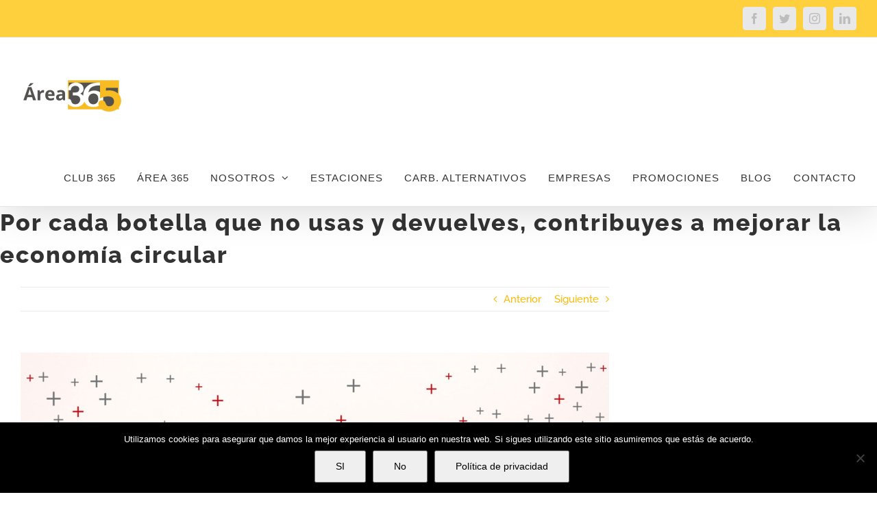

--- FILE ---
content_type: text/html; charset=UTF-8
request_url: https://www.megino.com/por-cada-botella-que-no-usas-y-devuelves-contribuyes-a-mejorar-la-economia-circular/
body_size: 15627
content:
<!DOCTYPE html>
<html class="avada-html-layout-wide avada-html-header-position-top avada-is-100-percent-template" lang="es" prefix="og: http://ogp.me/ns# fb: http://ogp.me/ns/fb#">
<head>
	<meta http-equiv="X-UA-Compatible" content="IE=edge" />
	<meta http-equiv="Content-Type" content="text/html; charset=utf-8"/>
	<meta name="viewport" content="width=device-width, initial-scale=1" />
	<meta name='robots' content='index, follow, max-image-preview:large, max-snippet:-1, max-video-preview:-1' />
<script type="text/javascript">function rgmkInitGoogleMaps(){window.rgmkGoogleMapsCallback=true;try{jQuery(document).trigger("rgmkGoogleMapsLoad")}catch(err){}}</script>
	<!-- This site is optimized with the Yoast SEO plugin v21.7 - https://yoast.com/wordpress/plugins/seo/ -->
	<title>Por cada botella que no usas y devuelves, contribuyes a mejorar la economía circular - Area365</title>
	<meta name="description" content="Si en tu casa o en tu negocio tienes una botella de butano o propano que no uses, puedes traerla a cualquier Cepsa Área 365." />
	<link rel="canonical" href="https://www.megino.com/por-cada-botella-que-no-usas-y-devuelves-contribuyes-a-mejorar-la-economia-circular/" />
	<meta property="og:locale" content="es_ES" />
	<meta property="og:type" content="article" />
	<meta property="og:title" content="Por cada botella que no usas y devuelves, contribuyes a mejorar la economía circular - Area365" />
	<meta property="og:description" content="Si en tu casa o en tu negocio tienes una botella de butano o propano que no uses, puedes traerla a cualquier Cepsa Área 365." />
	<meta property="og:url" content="https://www.megino.com/por-cada-botella-que-no-usas-y-devuelves-contribuyes-a-mejorar-la-economia-circular/" />
	<meta property="og:site_name" content="Area365" />
	<meta property="article:publisher" content="https://www.facebook.com/Area365/" />
	<meta property="article:published_time" content="2022-09-22T10:04:38+00:00" />
	<meta property="og:image" content="https://www.megino.com/wp-content/uploads/2022/09/Reciclaje-botellas-CEPSA.jpg" />
	<meta property="og:image:width" content="1280" />
	<meta property="og:image:height" content="720" />
	<meta property="og:image:type" content="image/jpeg" />
	<meta name="author" content="area365" />
	<meta name="twitter:card" content="summary_large_image" />
	<meta name="twitter:creator" content="@Area_365" />
	<meta name="twitter:site" content="@Area_365" />
	<meta name="twitter:label1" content="Escrito por" />
	<meta name="twitter:data1" content="area365" />
	<script type="application/ld+json" class="yoast-schema-graph">{"@context":"https://schema.org","@graph":[{"@type":"Article","@id":"https://www.megino.com/por-cada-botella-que-no-usas-y-devuelves-contribuyes-a-mejorar-la-economia-circular/#article","isPartOf":{"@id":"https://www.megino.com/por-cada-botella-que-no-usas-y-devuelves-contribuyes-a-mejorar-la-economia-circular/"},"author":{"name":"area365","@id":"https://www.megino.com/#/schema/person/aeb906382a82d25a81289e1dcac6353f"},"headline":"Por cada botella que no usas y devuelves, contribuyes a mejorar la economía circular","datePublished":"2022-09-22T10:04:38+00:00","dateModified":"2022-09-22T10:04:38+00:00","mainEntityOfPage":{"@id":"https://www.megino.com/por-cada-botella-que-no-usas-y-devuelves-contribuyes-a-mejorar-la-economia-circular/"},"wordCount":659,"commentCount":0,"publisher":{"@id":"https://www.megino.com/#organization"},"image":{"@id":"https://www.megino.com/por-cada-botella-que-no-usas-y-devuelves-contribuyes-a-mejorar-la-economia-circular/#primaryimage"},"thumbnailUrl":"https://www.megino.com/wp-content/uploads/2022/09/Reciclaje-botellas-CEPSA.jpg","keywords":["butano","CEPSA","economía circular","propano"],"articleSection":["CEPSA"],"inLanguage":"es","potentialAction":[{"@type":"CommentAction","name":"Comment","target":["https://www.megino.com/por-cada-botella-que-no-usas-y-devuelves-contribuyes-a-mejorar-la-economia-circular/#respond"]}]},{"@type":"WebPage","@id":"https://www.megino.com/por-cada-botella-que-no-usas-y-devuelves-contribuyes-a-mejorar-la-economia-circular/","url":"https://www.megino.com/por-cada-botella-que-no-usas-y-devuelves-contribuyes-a-mejorar-la-economia-circular/","name":"Por cada botella que no usas y devuelves, contribuyes a mejorar la economía circular - Area365","isPartOf":{"@id":"https://www.megino.com/#website"},"primaryImageOfPage":{"@id":"https://www.megino.com/por-cada-botella-que-no-usas-y-devuelves-contribuyes-a-mejorar-la-economia-circular/#primaryimage"},"image":{"@id":"https://www.megino.com/por-cada-botella-que-no-usas-y-devuelves-contribuyes-a-mejorar-la-economia-circular/#primaryimage"},"thumbnailUrl":"https://www.megino.com/wp-content/uploads/2022/09/Reciclaje-botellas-CEPSA.jpg","datePublished":"2022-09-22T10:04:38+00:00","dateModified":"2022-09-22T10:04:38+00:00","description":"Si en tu casa o en tu negocio tienes una botella de butano o propano que no uses, puedes traerla a cualquier Cepsa Área 365.","breadcrumb":{"@id":"https://www.megino.com/por-cada-botella-que-no-usas-y-devuelves-contribuyes-a-mejorar-la-economia-circular/#breadcrumb"},"inLanguage":"es","potentialAction":[{"@type":"ReadAction","target":["https://www.megino.com/por-cada-botella-que-no-usas-y-devuelves-contribuyes-a-mejorar-la-economia-circular/"]}]},{"@type":"ImageObject","inLanguage":"es","@id":"https://www.megino.com/por-cada-botella-que-no-usas-y-devuelves-contribuyes-a-mejorar-la-economia-circular/#primaryimage","url":"https://www.megino.com/wp-content/uploads/2022/09/Reciclaje-botellas-CEPSA.jpg","contentUrl":"https://www.megino.com/wp-content/uploads/2022/09/Reciclaje-botellas-CEPSA.jpg","width":1280,"height":720},{"@type":"BreadcrumbList","@id":"https://www.megino.com/por-cada-botella-que-no-usas-y-devuelves-contribuyes-a-mejorar-la-economia-circular/#breadcrumb","itemListElement":[{"@type":"ListItem","position":1,"name":"Inicio","item":"https://www.megino.com/"},{"@type":"ListItem","position":2,"name":"Por cada botella que no usas y devuelves, contribuyes a mejorar la economía circular"}]},{"@type":"WebSite","@id":"https://www.megino.com/#website","url":"https://www.megino.com/","name":"Area365","description":"Estaciones de Servicio Área 365","publisher":{"@id":"https://www.megino.com/#organization"},"potentialAction":[{"@type":"SearchAction","target":{"@type":"EntryPoint","urlTemplate":"https://www.megino.com/?s={search_term_string}"},"query-input":"required name=search_term_string"}],"inLanguage":"es"},{"@type":"Organization","@id":"https://www.megino.com/#organization","name":"Megino","url":"https://www.megino.com/","logo":{"@type":"ImageObject","inLanguage":"es","@id":"https://www.megino.com/#/schema/logo/image/","url":"https://megino.com/wp-content/uploads/2018/10/area-365.png","contentUrl":"https://megino.com/wp-content/uploads/2018/10/area-365.png","width":500,"height":250,"caption":"Megino"},"image":{"@id":"https://www.megino.com/#/schema/logo/image/"},"sameAs":["https://www.facebook.com/Area365/","https://twitter.com/Area_365"]},{"@type":"Person","@id":"https://www.megino.com/#/schema/person/aeb906382a82d25a81289e1dcac6353f","name":"area365","image":{"@type":"ImageObject","inLanguage":"es","@id":"https://www.megino.com/#/schema/person/image/","url":"https://secure.gravatar.com/avatar/321ee7ca33f0aa9287ef85eb57853492?s=96&d=mm&r=g","contentUrl":"https://secure.gravatar.com/avatar/321ee7ca33f0aa9287ef85eb57853492?s=96&d=mm&r=g","caption":"area365"}}]}</script>
	<!-- / Yoast SEO plugin. -->


<link rel='dns-prefetch' href='//www.googletagmanager.com' />
<link rel="alternate" type="application/rss+xml" title="Area365 &raquo; Feed" href="https://www.megino.com/feed/" />
<link rel="alternate" type="application/rss+xml" title="Area365 &raquo; Feed de los comentarios" href="https://www.megino.com/comments/feed/" />
					<link rel="shortcut icon" href="https://www.megino.com/wp-content/uploads/2025/01/Sin-titulo-50-x-50-px.png" type="image/x-icon" />
		
		
		
				<link rel="alternate" type="application/rss+xml" title="Area365 &raquo; Comentario Por cada botella que no usas y devuelves, contribuyes a mejorar la economía circular del feed" href="https://www.megino.com/por-cada-botella-que-no-usas-y-devuelves-contribuyes-a-mejorar-la-economia-circular/feed/" />

		<meta property="og:title" content="Por cada botella que no usas y devuelves, contribuyes a mejorar la economía circular"/>
		<meta property="og:type" content="article"/>
		<meta property="og:url" content="https://www.megino.com/por-cada-botella-que-no-usas-y-devuelves-contribuyes-a-mejorar-la-economia-circular/"/>
		<meta property="og:site_name" content="Area365"/>
		<meta property="og:description" content="¿TIENES UNA BOTELLA DE BUTANO O PROPANO QUE NO USAS?
En Cepsa Área 365 estamos comprometidos con la sostenibilidad y el medioambiente. Por ello, si en tu casa o en tu negocio tienes una botella de butano o propano que no uses, puedes traerla a cualquiera de nuestras Estaciones Cepsa Área 365.

De esta"/>

									<meta property="og:image" content="https://www.megino.com/wp-content/uploads/2022/09/Reciclaje-botellas-CEPSA.jpg"/>
							<link rel='stylesheet' id='wpo_min-header-0-css' href='https://www.megino.com/wp-content/cache/wpo-minify/1768567639/assets/wpo-minify-header-b3301eda.min.css' type='text/css' media='all' />
<script type='text/javascript' src='https://www.megino.com/wp-content/cache/wpo-minify/1768567639/assets/wpo-minify-header-bff614bd.min.js' id='wpo_min-header-0-js'></script>

<!-- Fragmento de código de la etiqueta de Google (gtag.js) añadida por Site Kit -->
<!-- Fragmento de código de Google Analytics añadido por Site Kit -->
<script type='text/javascript' src='https://www.googletagmanager.com/gtag/js?id=GT-WF6W9ZN' id='google_gtagjs-js' async></script>
<script type='text/javascript' id='google_gtagjs-js-after'>
window.dataLayer = window.dataLayer || [];function gtag(){dataLayer.push(arguments);}
gtag("set","linker",{"domains":["www.megino.com"]});
gtag("js", new Date());
gtag("set", "developer_id.dZTNiMT", true);
gtag("config", "GT-WF6W9ZN");
</script>
<link rel="https://api.w.org/" href="https://www.megino.com/wp-json/" /><link rel="alternate" type="application/json" href="https://www.megino.com/wp-json/wp/v2/posts/14758" /><link rel="EditURI" type="application/rsd+xml" title="RSD" href="https://www.megino.com/xmlrpc.php?rsd" />
<link rel="wlwmanifest" type="application/wlwmanifest+xml" href="https://www.megino.com/wp-includes/wlwmanifest.xml" />
<meta name="generator" content="WordPress 6.2.8" />
<link rel='shortlink' href='https://www.megino.com/?p=14758' />
<link rel="alternate" type="application/json+oembed" href="https://www.megino.com/wp-json/oembed/1.0/embed?url=https%3A%2F%2Fwww.megino.com%2Fpor-cada-botella-que-no-usas-y-devuelves-contribuyes-a-mejorar-la-economia-circular%2F" />
<link rel="alternate" type="text/xml+oembed" href="https://www.megino.com/wp-json/oembed/1.0/embed?url=https%3A%2F%2Fwww.megino.com%2Fpor-cada-botella-que-no-usas-y-devuelves-contribuyes-a-mejorar-la-economia-circular%2F&#038;format=xml" />
<meta name="generator" content="Site Kit by Google 1.170.0" /><style type="text/css" id="css-fb-visibility">@media screen and (max-width: 640px){.fusion-no-small-visibility{display:none !important;}body .sm-text-align-center{text-align:center !important;}body .sm-text-align-left{text-align:left !important;}body .sm-text-align-right{text-align:right !important;}body .sm-flex-align-center{justify-content:center !important;}body .sm-flex-align-flex-start{justify-content:flex-start !important;}body .sm-flex-align-flex-end{justify-content:flex-end !important;}body .sm-mx-auto{margin-left:auto !important;margin-right:auto !important;}body .sm-ml-auto{margin-left:auto !important;}body .sm-mr-auto{margin-right:auto !important;}body .fusion-absolute-position-small{position:absolute;top:auto;width:100%;}.awb-sticky.awb-sticky-small{ position: sticky; top: var(--awb-sticky-offset,0); }}@media screen and (min-width: 641px) and (max-width: 1024px){.fusion-no-medium-visibility{display:none !important;}body .md-text-align-center{text-align:center !important;}body .md-text-align-left{text-align:left !important;}body .md-text-align-right{text-align:right !important;}body .md-flex-align-center{justify-content:center !important;}body .md-flex-align-flex-start{justify-content:flex-start !important;}body .md-flex-align-flex-end{justify-content:flex-end !important;}body .md-mx-auto{margin-left:auto !important;margin-right:auto !important;}body .md-ml-auto{margin-left:auto !important;}body .md-mr-auto{margin-right:auto !important;}body .fusion-absolute-position-medium{position:absolute;top:auto;width:100%;}.awb-sticky.awb-sticky-medium{ position: sticky; top: var(--awb-sticky-offset,0); }}@media screen and (min-width: 1025px){.fusion-no-large-visibility{display:none !important;}body .lg-text-align-center{text-align:center !important;}body .lg-text-align-left{text-align:left !important;}body .lg-text-align-right{text-align:right !important;}body .lg-flex-align-center{justify-content:center !important;}body .lg-flex-align-flex-start{justify-content:flex-start !important;}body .lg-flex-align-flex-end{justify-content:flex-end !important;}body .lg-mx-auto{margin-left:auto !important;margin-right:auto !important;}body .lg-ml-auto{margin-left:auto !important;}body .lg-mr-auto{margin-right:auto !important;}body .fusion-absolute-position-large{position:absolute;top:auto;width:100%;}.awb-sticky.awb-sticky-large{ position: sticky; top: var(--awb-sticky-offset,0); }}</style><meta name="generator" content="Powered by Slider Revolution 6.6.12 - responsive, Mobile-Friendly Slider Plugin for WordPress with comfortable drag and drop interface." />
<link rel="icon" href="https://www.megino.com/wp-content/uploads/2025/01/cropped-LOGO-365-AREA365-32x32.png" sizes="32x32" />
<link rel="icon" href="https://www.megino.com/wp-content/uploads/2025/01/cropped-LOGO-365-AREA365-192x192.png" sizes="192x192" />
<link rel="apple-touch-icon" href="https://www.megino.com/wp-content/uploads/2025/01/cropped-LOGO-365-AREA365-180x180.png" />
<meta name="msapplication-TileImage" content="https://www.megino.com/wp-content/uploads/2025/01/cropped-LOGO-365-AREA365-270x270.png" />
<script>function setREVStartSize(e){
			//window.requestAnimationFrame(function() {
				window.RSIW = window.RSIW===undefined ? window.innerWidth : window.RSIW;
				window.RSIH = window.RSIH===undefined ? window.innerHeight : window.RSIH;
				try {
					var pw = document.getElementById(e.c).parentNode.offsetWidth,
						newh;
					pw = pw===0 || isNaN(pw) || (e.l=="fullwidth" || e.layout=="fullwidth") ? window.RSIW : pw;
					e.tabw = e.tabw===undefined ? 0 : parseInt(e.tabw);
					e.thumbw = e.thumbw===undefined ? 0 : parseInt(e.thumbw);
					e.tabh = e.tabh===undefined ? 0 : parseInt(e.tabh);
					e.thumbh = e.thumbh===undefined ? 0 : parseInt(e.thumbh);
					e.tabhide = e.tabhide===undefined ? 0 : parseInt(e.tabhide);
					e.thumbhide = e.thumbhide===undefined ? 0 : parseInt(e.thumbhide);
					e.mh = e.mh===undefined || e.mh=="" || e.mh==="auto" ? 0 : parseInt(e.mh,0);
					if(e.layout==="fullscreen" || e.l==="fullscreen")
						newh = Math.max(e.mh,window.RSIH);
					else{
						e.gw = Array.isArray(e.gw) ? e.gw : [e.gw];
						for (var i in e.rl) if (e.gw[i]===undefined || e.gw[i]===0) e.gw[i] = e.gw[i-1];
						e.gh = e.el===undefined || e.el==="" || (Array.isArray(e.el) && e.el.length==0)? e.gh : e.el;
						e.gh = Array.isArray(e.gh) ? e.gh : [e.gh];
						for (var i in e.rl) if (e.gh[i]===undefined || e.gh[i]===0) e.gh[i] = e.gh[i-1];
											
						var nl = new Array(e.rl.length),
							ix = 0,
							sl;
						e.tabw = e.tabhide>=pw ? 0 : e.tabw;
						e.thumbw = e.thumbhide>=pw ? 0 : e.thumbw;
						e.tabh = e.tabhide>=pw ? 0 : e.tabh;
						e.thumbh = e.thumbhide>=pw ? 0 : e.thumbh;
						for (var i in e.rl) nl[i] = e.rl[i]<window.RSIW ? 0 : e.rl[i];
						sl = nl[0];
						for (var i in nl) if (sl>nl[i] && nl[i]>0) { sl = nl[i]; ix=i;}
						var m = pw>(e.gw[ix]+e.tabw+e.thumbw) ? 1 : (pw-(e.tabw+e.thumbw)) / (e.gw[ix]);
						newh =  (e.gh[ix] * m) + (e.tabh + e.thumbh);
					}
					var el = document.getElementById(e.c);
					if (el!==null && el) el.style.height = newh+"px";
					el = document.getElementById(e.c+"_wrapper");
					if (el!==null && el) {
						el.style.height = newh+"px";
						el.style.display = "block";
					}
				} catch(e){
					console.log("Failure at Presize of Slider:" + e)
				}
			//});
		  };</script>
		<style type="text/css" id="wp-custom-css">
			.woocommerce-shipping-totals
{
    display: none;
}		</style>
				<script type="text/javascript">
			var doc = document.documentElement;
			doc.setAttribute( 'data-useragent', navigator.userAgent );
		</script>
		<!-- Global site tag (gtag.js) - Google Analytics -->
<script async src="https://www.googletagmanager.com/gtag/js?id=UA-138489564-1"></script>
<script>
  window.dataLayer = window.dataLayer || [];
  function gtag(){dataLayer.push(arguments);}
  gtag('js', new Date());

  gtag('config', 'UA-138489564-1');
</script>
	</head>

<body data-rsssl=1 class="post-template-default single single-post postid-14758 single-format-standard cookies-not-set has-sidebar fusion-image-hovers fusion-pagination-sizing fusion-button_type-flat fusion-button_span-no fusion-button_gradient-linear avada-image-rollover-circle-yes avada-image-rollover-yes avada-image-rollover-direction-center_vertical fusion-body ltr fusion-sticky-header no-tablet-sticky-header no-mobile-sticky-header avada-has-rev-slider-styles fusion-disable-outline fusion-sub-menu-fade mobile-logo-pos-left layout-wide-mode avada-has-boxed-modal-shadow-none layout-scroll-offset-full avada-has-zero-margin-offset-top fusion-top-header menu-text-align-center mobile-menu-design-modern fusion-show-pagination-text fusion-header-layout-v3 avada-responsive avada-footer-fx-none avada-menu-highlight-style-bar fusion-search-form-classic fusion-main-menu-search-overlay fusion-avatar-square avada-dropdown-styles avada-blog-layout-large avada-blog-archive-layout-large avada-header-shadow-yes avada-menu-icon-position-left avada-has-mainmenu-dropdown-divider avada-has-header-100-width avada-has-pagetitle-100-width avada-has-pagetitle-bg-full avada-has-megamenu-item-divider avada-has-100-footer avada-has-breadcrumb-mobile-hidden avada-has-titlebar-bar_and_content avada-social-full-transparent avada-has-pagination-padding avada-flyout-menu-direction-fade avada-ec-views-v1" data-awb-post-id="14758">
		<a class="skip-link screen-reader-text" href="#content">Saltar al contenido</a>

	<div id="boxed-wrapper">
		
		<div id="wrapper" class="fusion-wrapper">
			<div id="home" style="position:relative;top:-1px;"></div>
							
					
			<header class="fusion-header-wrapper fusion-header-shadow">
				<div class="fusion-header-v3 fusion-logo-alignment fusion-logo-left fusion-sticky-menu-1 fusion-sticky-logo-1 fusion-mobile-logo-  fusion-mobile-menu-design-modern">
					
<div class="fusion-secondary-header">
	<div class="fusion-row">
							<div class="fusion-alignright">
				<div class="fusion-social-links-header"><div class="fusion-social-networks boxed-icons"><div class="fusion-social-networks-wrapper"><a  class="fusion-social-network-icon fusion-tooltip fusion-facebook awb-icon-facebook" style data-placement="bottom" data-title="Facebook" data-toggle="tooltip" title="Facebook" href="https://www.facebook.com/Area365/" target="_blank" rel="noreferrer"><span class="screen-reader-text">Facebook</span></a><a  class="fusion-social-network-icon fusion-tooltip fusion-twitter awb-icon-twitter" style data-placement="bottom" data-title="Twitter" data-toggle="tooltip" title="Twitter" href="https://twitter.com/Area_365" target="_blank" rel="noopener noreferrer"><span class="screen-reader-text">Twitter</span></a><a  class="fusion-social-network-icon fusion-tooltip fusion-instagram awb-icon-instagram" style data-placement="bottom" data-title="Instagram" data-toggle="tooltip" title="Instagram" href="https://www.instagram.com/_area365/" target="_blank" rel="noopener noreferrer"><span class="screen-reader-text">Instagram</span></a><a  class="fusion-social-network-icon fusion-tooltip fusion-linkedin awb-icon-linkedin" style data-placement="bottom" data-title="LinkedIn" data-toggle="tooltip" title="LinkedIn" href="https://www.linkedin.com/company/megino/" target="_blank" rel="noopener noreferrer"><span class="screen-reader-text">LinkedIn</span></a></div></div></div>			</div>
			</div>
</div>
<div class="fusion-header-sticky-height"></div>
<div class="fusion-header">
	<div class="fusion-row">
					<div class="fusion-logo" data-margin-top="31px" data-margin-bottom="31px" data-margin-left="0px" data-margin-right="0px">
			<a class="fusion-logo-link"  href="https://www.megino.com/" >

						<!-- standard logo -->
			<img src="https://www.megino.com/wp-content/uploads/2025/01/Sin-titulo-50-x-50-px-6.png" srcset="https://www.megino.com/wp-content/uploads/2025/01/Sin-titulo-50-x-50-px-6.png 1x" width="150" height="100" alt="Area365 Logo" data-retina_logo_url="" class="fusion-standard-logo" />

			
											<!-- sticky header logo -->
				<img src="https://www.megino.com/wp-content/uploads/2025/01/Sin-titulo-50-x-50-px-4-e1736935411323.png" srcset="https://www.megino.com/wp-content/uploads/2025/01/Sin-titulo-50-x-50-px-4-e1736935411323.png 1x, https://www.megino.com/wp-content/uploads/2025/01/Sin-titulo-50-x-50-px-1.png 2x" width="100" height="100" style="max-height:100px;height:auto;" alt="Area365 Logo" data-retina_logo_url="https://www.megino.com/wp-content/uploads/2025/01/Sin-titulo-50-x-50-px-1.png" class="fusion-sticky-logo" />
					</a>
		</div>		<nav class="fusion-main-menu" aria-label="Menú principal"><div class="fusion-overlay-search">		<form role="search" class="searchform fusion-search-form  fusion-search-form-classic" method="get" action="https://www.megino.com/">
			<div class="fusion-search-form-content">

				
				<div class="fusion-search-field search-field">
					<label><span class="screen-reader-text">Buscar:</span>
													<input type="search" value="" name="s" class="s" placeholder="Buscar..." required aria-required="true" aria-label="Buscar..."/>
											</label>
				</div>
				<div class="fusion-search-button search-button">
					<input type="submit" class="fusion-search-submit searchsubmit" aria-label="Buscar" value="&#xf002;" />
									</div>

				
			</div>


			
		</form>
		<div class="fusion-search-spacer"></div><a href="#" role="button" aria-label="Close Search" class="fusion-close-search"></a></div><ul id="menu-construction-main-menu" class="fusion-menu"><li  id="menu-item-15417"  class="menu-item menu-item-type-post_type menu-item-object-page menu-item-15417"  data-item-id="15417"><a  href="https://www.megino.com/club-365/" class="fusion-bar-highlight"><span class="menu-text">CLUB 365</span></a></li><li  id="menu-item-1426"  class="menu-item menu-item-type-post_type menu-item-object-page menu-item-1426"  data-item-id="1426"><a  href="https://www.megino.com/conocenos/" class="fusion-bar-highlight"><span class="menu-text">ÁREA 365</span></a></li><li  id="menu-item-21"  class="menu-item menu-item-type-post_type menu-item-object-page menu-item-has-children menu-item-21 fusion-dropdown-menu"  data-item-id="21"><a  href="https://www.megino.com/conocenos/" class="fusion-bar-highlight"><span class="menu-text">NOSOTROS</span> <span class="fusion-caret"><i class="fusion-dropdown-indicator" aria-hidden="true"></i></span></a><ul class="sub-menu"><li  id="menu-item-19386"  class="menu-item menu-item-type-post_type menu-item-object-page menu-item-19386 fusion-dropdown-submenu" ><a  href="https://www.megino.com/empleo/" class="fusion-bar-highlight"><span>EMPLEO</span></a></li><li  id="menu-item-19387"  class="menu-item menu-item-type-post_type menu-item-object-page menu-item-19387 fusion-dropdown-submenu" ><a  href="https://www.megino.com/politica-rsc/" class="fusion-bar-highlight"><span>RSC</span></a></li></ul></li><li  id="menu-item-1489"  class="menu-item menu-item-type-post_type menu-item-object-page menu-item-1489"  data-item-id="1489"><a  href="https://www.megino.com/estaciones-de-servicio/" class="fusion-bar-highlight"><span class="menu-text">ESTACIONES</span></a></li><li  id="menu-item-1455"  class="menu-item menu-item-type-post_type menu-item-object-page menu-item-1455"  data-item-id="1455"><a  href="https://www.megino.com/carburantes-alternativos/" class="fusion-bar-highlight"><span class="menu-text">CARB. ALTERNATIVOS</span></a></li><li  id="menu-item-19"  class="menu-item menu-item-type-post_type menu-item-object-page menu-item-19"  data-item-id="19"><a  href="https://www.megino.com/tarjetas-de-combustible-para-empresas/" class="fusion-bar-highlight"><span class="menu-text">EMPRESAS</span></a></li><li  id="menu-item-18"  class="menu-item menu-item-type-post_type menu-item-object-page menu-item-18"  data-item-id="18"><a  href="https://www.megino.com/promociones/" class="fusion-bar-highlight"><span class="menu-text">PROMOCIONES</span></a></li><li  id="menu-item-1348"  class="menu-item menu-item-type-post_type menu-item-object-page menu-item-1348"  data-item-id="1348"><a  href="https://www.megino.com/blog/" class="fusion-bar-highlight"><span class="menu-text">BLOG</span></a></li><li  id="menu-item-1467"  class="menu-item menu-item-type-post_type menu-item-object-page menu-item-1467"  data-item-id="1467"><a  href="https://www.megino.com/contacto/" class="fusion-bar-highlight"><span class="menu-text">CONTACTO</span></a></li></ul></nav><nav class="fusion-main-menu fusion-sticky-menu" aria-label="Main Menu Sticky"><div class="fusion-overlay-search">		<form role="search" class="searchform fusion-search-form  fusion-search-form-classic" method="get" action="https://www.megino.com/">
			<div class="fusion-search-form-content">

				
				<div class="fusion-search-field search-field">
					<label><span class="screen-reader-text">Buscar:</span>
													<input type="search" value="" name="s" class="s" placeholder="Buscar..." required aria-required="true" aria-label="Buscar..."/>
											</label>
				</div>
				<div class="fusion-search-button search-button">
					<input type="submit" class="fusion-search-submit searchsubmit" aria-label="Buscar" value="&#xf002;" />
									</div>

				
			</div>


			
		</form>
		<div class="fusion-search-spacer"></div><a href="#" role="button" aria-label="Close Search" class="fusion-close-search"></a></div><ul id="menu-construction-main-menu-1" class="fusion-menu"><li   class="menu-item menu-item-type-post_type menu-item-object-page menu-item-15417"  data-item-id="15417"><a  href="https://www.megino.com/club-365/" class="fusion-bar-highlight"><span class="menu-text">CLUB 365</span></a></li><li   class="menu-item menu-item-type-post_type menu-item-object-page menu-item-1426"  data-item-id="1426"><a  href="https://www.megino.com/conocenos/" class="fusion-bar-highlight"><span class="menu-text">ÁREA 365</span></a></li><li   class="menu-item menu-item-type-post_type menu-item-object-page menu-item-has-children menu-item-21 fusion-dropdown-menu"  data-item-id="21"><a  href="https://www.megino.com/conocenos/" class="fusion-bar-highlight"><span class="menu-text">NOSOTROS</span> <span class="fusion-caret"><i class="fusion-dropdown-indicator" aria-hidden="true"></i></span></a><ul class="sub-menu"><li   class="menu-item menu-item-type-post_type menu-item-object-page menu-item-19386 fusion-dropdown-submenu" ><a  href="https://www.megino.com/empleo/" class="fusion-bar-highlight"><span>EMPLEO</span></a></li><li   class="menu-item menu-item-type-post_type menu-item-object-page menu-item-19387 fusion-dropdown-submenu" ><a  href="https://www.megino.com/politica-rsc/" class="fusion-bar-highlight"><span>RSC</span></a></li></ul></li><li   class="menu-item menu-item-type-post_type menu-item-object-page menu-item-1489"  data-item-id="1489"><a  href="https://www.megino.com/estaciones-de-servicio/" class="fusion-bar-highlight"><span class="menu-text">ESTACIONES</span></a></li><li   class="menu-item menu-item-type-post_type menu-item-object-page menu-item-1455"  data-item-id="1455"><a  href="https://www.megino.com/carburantes-alternativos/" class="fusion-bar-highlight"><span class="menu-text">CARB. ALTERNATIVOS</span></a></li><li   class="menu-item menu-item-type-post_type menu-item-object-page menu-item-19"  data-item-id="19"><a  href="https://www.megino.com/tarjetas-de-combustible-para-empresas/" class="fusion-bar-highlight"><span class="menu-text">EMPRESAS</span></a></li><li   class="menu-item menu-item-type-post_type menu-item-object-page menu-item-18"  data-item-id="18"><a  href="https://www.megino.com/promociones/" class="fusion-bar-highlight"><span class="menu-text">PROMOCIONES</span></a></li><li   class="menu-item menu-item-type-post_type menu-item-object-page menu-item-1348"  data-item-id="1348"><a  href="https://www.megino.com/blog/" class="fusion-bar-highlight"><span class="menu-text">BLOG</span></a></li><li   class="menu-item menu-item-type-post_type menu-item-object-page menu-item-1467"  data-item-id="1467"><a  href="https://www.megino.com/contacto/" class="fusion-bar-highlight"><span class="menu-text">CONTACTO</span></a></li></ul></nav>	<div class="fusion-mobile-menu-icons">
							<a href="#" class="fusion-icon awb-icon-bars" aria-label="Alternar menú móvil" aria-expanded="false"></a>
		
		
		
			</div>

<nav class="fusion-mobile-nav-holder fusion-mobile-menu-text-align-left" aria-label="Main Menu Mobile"></nav>

	<nav class="fusion-mobile-nav-holder fusion-mobile-menu-text-align-left fusion-mobile-sticky-nav-holder" aria-label="Main Menu Mobile Sticky"></nav>
					</div>
</div>
				</div>
				<div class="fusion-clearfix"></div>
			</header>
								
							<div id="sliders-container" class="fusion-slider-visibility">
					</div>
				
					
							
			<section class="avada-page-titlebar-wrapper" aria-label="Barra de título de la página">
	<div class="fusion-page-title-bar fusion-page-title-bar-breadcrumbs fusion-page-title-bar-center">
		<div class="fusion-page-title-row">
			<div class="fusion-page-title-wrapper">
				<div class="fusion-page-title-captions">

																							<h1 class="entry-title">Por cada botella que no usas y devuelves, contribuyes a mejorar la economía circular</h1>

											
																
				</div>

				
			</div>
		</div>
	</div>
</section>

						<main id="main" class="clearfix width-100">
				<div class="fusion-row" style="max-width:100%;">

<section id="content" style="float: left;">
			<div class="single-navigation clearfix">
			<a href="https://www.megino.com/nuevo-servicio-glp-en-area-365-cepsa-pinto/" rel="prev">Anterior</a>			<a href="https://www.megino.com/100-anos-de-shell-en-espana/" rel="next">Siguiente</a>		</div>
	
					<article id="post-14758" class="post post-14758 type-post status-publish format-standard has-post-thumbnail hentry category-cepsa tag-butano tag-cepsa tag-economia-circular tag-propano">
										<span class="entry-title" style="display: none;">Por cada botella que no usas y devuelves, contribuyes a mejorar la economía circular</span>
			
														<div class="fusion-flexslider flexslider fusion-flexslider-loading post-slideshow fusion-post-slideshow">
				<ul class="slides">
																<li>
																																<a href="https://www.megino.com/wp-content/uploads/2022/09/Reciclaje-botellas-CEPSA.jpg" data-rel="iLightbox[gallery14758]" title="" data-title="Reciclaje botellas CEPSA" data-caption="" aria-label="Reciclaje botellas CEPSA">
										<span class="screen-reader-text">Ver imagen más grande</span>
										<img width="1280" height="720" src="https://www.megino.com/wp-content/uploads/2022/09/Reciclaje-botellas-CEPSA.jpg" class="attachment-full size-full wp-post-image" alt="" decoding="async" srcset="https://www.megino.com/wp-content/uploads/2022/09/Reciclaje-botellas-CEPSA-200x113.jpg 200w, https://www.megino.com/wp-content/uploads/2022/09/Reciclaje-botellas-CEPSA-400x225.jpg 400w, https://www.megino.com/wp-content/uploads/2022/09/Reciclaje-botellas-CEPSA-600x338.jpg 600w, https://www.megino.com/wp-content/uploads/2022/09/Reciclaje-botellas-CEPSA-800x450.jpg 800w, https://www.megino.com/wp-content/uploads/2022/09/Reciclaje-botellas-CEPSA-1200x675.jpg 1200w, https://www.megino.com/wp-content/uploads/2022/09/Reciclaje-botellas-CEPSA.jpg 1280w" sizes="(max-width: 800px) 100vw, 1280px" />									</a>
																					</li>

																																																																																																															</ul>
			</div>
						
						<div class="post-content">
				<div class="fusion-fullwidth fullwidth-box fusion-builder-row-1 nonhundred-percent-fullwidth non-hundred-percent-height-scrolling" style="--awb-border-radius-top-left:0px;--awb-border-radius-top-right:0px;--awb-border-radius-bottom-right:0px;--awb-border-radius-bottom-left:0px;" ><div class="fusion-builder-row fusion-row"><div class="fusion-layout-column fusion_builder_column fusion-builder-column-0 fusion_builder_column_1_1 1_1 fusion-one-full fusion-column-first fusion-column-last" style="--awb-bg-size:cover;"><div class="fusion-column-wrapper fusion-column-has-shadow fusion-flex-column-wrapper-legacy"><div class="fusion-text fusion-text-1"><h2><span style="color: #ffcc00;">¿TIENES UNA BOTELLA DE BUTANO O PROPANO QUE NO USAS?</span></h2>
<p>En <strong>Cepsa Área 365</strong> estamos comprometidos con la sostenibilidad y el medioambiente. Por ello, si en tu casa o en tu negocio tienes una botella de butano o propano que no uses, puedes traerla a cualquiera de nuestras <a href="https://www.megino.com/estaciones-de-servicio/"><strong>Estaciones Cepsa Área 365</strong></a>.</p>
<p>De esta manera, nos ayudarás a cerrar el círculo del producto, y evitarás generar residuos y emisiones. <strong>Por cada botella que no usas y devuelves, contribuyes a mejorar la economía circular.</strong></p>
<p>Recuerda que desde <strong>Cepsa Área 365</strong> queremos acompañarte estés donde estés. Es por eso que nuestro Gas Licuado del Petróleo te proporciona toda la energía que necesitas para tu hogar. El gas butano y propano de Cepsa están diseñados para disfrutar de la energía de Cepsa de una manera cómoda, segura y respetuosa con el medio ambiente y <a href="https://www.megino.com/estaciones-de-servicio/"><strong>puedes encontrarlos en cualquiera de nuestras Estaciones Cepsa Área 365</strong></a><strong>, </strong>con las ventajas y promociones CEPSA y <a href="https://www.megino.com/club365/"><strong>Club 365</strong></a>.</p>
</div><div class="fusion-image-element in-legacy-container" style="--awb-caption-title-font-family:var(--h2_typography-font-family);--awb-caption-title-font-weight:var(--h2_typography-font-weight);--awb-caption-title-font-style:var(--h2_typography-font-style);--awb-caption-title-size:var(--h2_typography-font-size);--awb-caption-title-transform:var(--h2_typography-text-transform);--awb-caption-title-line-height:var(--h2_typography-line-height);--awb-caption-title-letter-spacing:var(--h2_typography-letter-spacing);"><span class=" fusion-imageframe imageframe-none imageframe-1 hover-type-none" class="image-magnify" class="image-scroll"><img decoding="async" width="1134" height="1134" title="Butano Propano" src="https://www.megino.com/wp-content/uploads/2022/09/Butano-Propano.jpg" alt class="img-responsive wp-image-14759" srcset="https://www.megino.com/wp-content/uploads/2022/09/Butano-Propano-200x200.jpg 200w, https://www.megino.com/wp-content/uploads/2022/09/Butano-Propano-400x400.jpg 400w, https://www.megino.com/wp-content/uploads/2022/09/Butano-Propano-600x600.jpg 600w, https://www.megino.com/wp-content/uploads/2022/09/Butano-Propano-800x800.jpg 800w, https://www.megino.com/wp-content/uploads/2022/09/Butano-Propano.jpg 1134w" sizes="(max-width: 800px) 100vw, 1134px" /></span></div><div class="fusion-clearfix"></div></div></div></div></div>
							</div>

												<span class="vcard rich-snippet-hidden"><span class="fn"><a href="https://www.megino.com/author/area365/" title="Entradas de area365" rel="author">area365</a></span></span><span class="updated rich-snippet-hidden">2022-09-22T10:04:38+00:00</span>																								
																	</article>
	</section>
<aside id="sidebar" class="sidebar fusion-widget-area fusion-content-widget-area fusion-sidebar-right fusion-blogsidebar" style="float: right;" data="">
											
								</aside>
						
					</div>  <!-- fusion-row -->
				</main>  <!-- #main -->
				
				
								
					
		<div class="fusion-footer">
					
	<footer class="fusion-footer-widget-area fusion-widget-area">
		<div class="fusion-row">
			<div class="fusion-columns fusion-columns-5 fusion-widget-area">
				
																									<div class="fusion-column col-lg-2 col-md-2 col-sm-2">
							<section id="social_links-widget-3" class="fusion-footer-widget-column widget social_links">
		<div class="fusion-social-networks boxed-icons">

			<div class="fusion-social-networks-wrapper">
												
			</div>
		</div>

		<div style="clear:both;"></div></section>																					</div>
																										<div class="fusion-column col-lg-2 col-md-2 col-sm-2">
							<section id="contact_info-widget-4" class="fusion-footer-widget-column widget contact_info"><h4 class="widget-title">CONTACTO</h4>
		<div class="contact-info-container">
							<p class="address">Calle los Ebanistas, 2</p>
			
							<p class="phone">Teléfono: <a href="tel:91 693 22 11">91 693 22 11</a></p>
			
			
			
												<p class="email">Email: <a href="mailto:&#105;&#110;f&#111;&#64;&#109;e&#103;i&#110;o.c&#111;&#109;">info@megino.com</a></p>
							
					</div>
		<div style="clear:both;"></div></section>																					</div>
																										<div class="fusion-column col-lg-2 col-md-2 col-sm-2">
							<section id="text-3" class="fusion-footer-widget-column widget widget_text" style="border-style: solid;border-color:transparent;border-width:0px;"><h4 class="widget-title">LEGAL</h4>			<div class="textwidget"><ul style="--awb-iconcolor:#ffc107;--awb-line-height:23.8px;--awb-icon-width:23.8px;--awb-icon-height:23.8px;--awb-icon-margin:9.8px;--awb-content-margin:33.6px;" class="fusion-checklist fusion-checklist-1 fusion-checklist-default type-icons"><li class="fusion-li-item" style=""><span class="icon-wrapper circle-no"><i class="fusion-li-icon awb-icon-check" aria-hidden="true"></i></span><div class="fusion-li-item-content">

<a href="https://megino.com/?page_id=3">Política de Privacidad</a>
</p>

</div></li><li class="fusion-li-item" style=""><span class="icon-wrapper circle-no"><i class="fusion-li-icon awb-icon-check" aria-hidden="true"></i></span><div class="fusion-li-item-content">

<a href="https://www.megino.com/politica-comercial-tiendas/">Política  Comercial Tiendas</a>
</p>

</div></li><li class="fusion-li-item" style=""><span class="icon-wrapper circle-no"><i class="fusion-li-icon awb-icon-check" aria-hidden="true"></i></span><div class="fusion-li-item-content">

<a href="https://www.megino.com/canal-de-informacion/">Canal de Información </a>
</p>

</div></li><li class="fusion-li-item" style=""><span class="icon-wrapper circle-no"><i class="fusion-li-icon awb-icon-check" aria-hidden="true"></i></span><div class="fusion-li-item-content">


<a href="https://megino.com/bases-legales-club-365/">Bases Legales Club 365</a>
</p>

</div></li><li class="fusion-li-item" style=""><span class="icon-wrapper circle-no"><i class="fusion-li-icon awb-icon-check" aria-hidden="true"></i></span><div class="fusion-li-item-content">

<a href="https://megino.com/?page_id=2070&preview=true">Política de Cookies</a>
</p>
</div></li><li class="fusion-li-item" style=""><span class="icon-wrapper circle-no"><i class="fusion-li-icon awb-icon-check" aria-hidden="true"></i></span><div class="fusion-li-item-content">


<a href="https://www.megino.com/wp-content/uploads/2025/07/politica-de-calidad-megino.pdf">Política de Calidad</a>
</p>


</div></li><li class="fusion-li-item" style=""><span class="icon-wrapper circle-no"><i class="fusion-li-icon awb-icon-check" aria-hidden="true"></i></span><div class="fusion-li-item-content">

<a href="https://megino.com/politica-rsc/">Política de RSC</a>
</p>


</div></li><li class="fusion-li-item" style=""><span class="icon-wrapper circle-no"><i class="fusion-li-icon awb-icon-check" aria-hidden="true"></i></span><div class="fusion-li-item-content">

<a href="https://megino.com/aviso-legal/">Aviso Legal</a>
</p>
</div></li></ul>



</div>
		<div style="clear:both;"></div></section>																					</div>
																										<div class="fusion-column col-lg-2 col-md-2 col-sm-2">
							<section id="media_image-2" class="fusion-footer-widget-column widget widget_media_image" style="border-style: solid;border-color:transparent;border-width:0px;"><h4 class="widget-title">CERTIFICADOS</h4><img width="72" height="96" src="https://www.megino.com/wp-content/uploads/2023/07/certificados-area365-web-e1715157601943.png" class="image wp-image-16361  attachment-full size-full" alt="" decoding="async" style="max-width: 100%; height: auto;" title="CERTIFICADOS" /><div style="clear:both;"></div></section>																					</div>
																										<div class="fusion-column fusion-column-last col-lg-2 col-md-2 col-sm-2">
							<section id="social_links-widget-4" class="fusion-footer-widget-column widget social_links" style="border-style: solid;border-color:transparent;border-width:0px;"><h4 class="widget-title">SÍGUENOS</h4>
		<div class="fusion-social-networks">

			<div class="fusion-social-networks-wrapper">
																												
						
																																			<a class="fusion-social-network-icon fusion-tooltip fusion-facebook awb-icon-facebook" href="https://www.facebook.com/Area365/"  data-placement="top" data-title="Facebook" data-toggle="tooltip" data-original-title=""  title="Facebook" aria-label="Facebook" rel="noopener noreferrer" target="_self" style="font-size:16px;color:#bebdbd;"></a>
											
										
																				
						
																																			<a class="fusion-social-network-icon fusion-tooltip fusion-twitter awb-icon-twitter" href="https://twitter.com/Area_365"  data-placement="top" data-title="Twitter" data-toggle="tooltip" data-original-title=""  title="Twitter" aria-label="Twitter" rel="noopener noreferrer" target="_self" style="font-size:16px;color:#bebdbd;"></a>
											
										
																				
						
																																			<a class="fusion-social-network-icon fusion-tooltip fusion-instagram awb-icon-instagram" href="https://www.instagram.com/_area365/"  data-placement="top" data-title="Instagram" data-toggle="tooltip" data-original-title=""  title="Instagram" aria-label="Instagram" rel="noopener noreferrer" target="_self" style="font-size:16px;color:#bebdbd;"></a>
											
										
																				
						
																																			<a class="fusion-social-network-icon fusion-tooltip fusion-linkedin awb-icon-linkedin" href="https://www.linkedin.com/company/megino/"  data-placement="top" data-title="LinkedIn" data-toggle="tooltip" data-original-title=""  title="LinkedIn" aria-label="LinkedIn" rel="noopener noreferrer" target="_self" style="font-size:16px;color:#bebdbd;"></a>
											
										
				
			</div>
		</div>

		<div style="clear:both;"></div></section>																					</div>
																		
				<div class="fusion-clearfix"></div>
			</div> <!-- fusion-columns -->
		</div> <!-- fusion-row -->
	</footer> <!-- fusion-footer-widget-area -->

	
	<footer id="footer" class="fusion-footer-copyright-area fusion-footer-copyright-center">
		<div class="fusion-row">
			<div class="fusion-copyright-content">

				<div class="fusion-copyright-notice">
		<div>
		COPYRIGHT 2018 </a>   |   ALL RIGHTS RESERVED   |   POWERED BY PROYECTADS</a>	</div>
</div>

			</div> <!-- fusion-fusion-copyright-content -->
		</div> <!-- fusion-row -->
	</footer> <!-- #footer -->
		</div> <!-- fusion-footer -->

		
					
												</div> <!-- wrapper -->
		</div> <!-- #boxed-wrapper -->
				<a class="fusion-one-page-text-link fusion-page-load-link" tabindex="-1" href="#" aria-hidden="true">Page load link</a>

		<div class="avada-footer-scripts">
			
		<script>
			window.RS_MODULES = window.RS_MODULES || {};
			window.RS_MODULES.modules = window.RS_MODULES.modules || {};
			window.RS_MODULES.waiting = window.RS_MODULES.waiting || [];
			window.RS_MODULES.defered = true;
			window.RS_MODULES.moduleWaiting = window.RS_MODULES.moduleWaiting || {};
			window.RS_MODULES.type = 'compiled';
		</script>
		<script>function loadScript(a){var b=document.getElementsByTagName("head")[0],c=document.createElement("script");c.type="text/javascript",c.src="https://tracker.metricool.com/app/resources/be.js",c.onreadystatechange=a,c.onload=a,b.appendChild(c)}loadScript(function(){beTracker.t({hash:'8e1d00e784d158e289e64cb53c0fe116'})})</script><svg xmlns="http://www.w3.org/2000/svg" viewBox="0 0 0 0" width="0" height="0" focusable="false" role="none" style="visibility: hidden; position: absolute; left: -9999px; overflow: hidden;" ><defs><filter id="wp-duotone-dark-grayscale"><feColorMatrix color-interpolation-filters="sRGB" type="matrix" values=" .299 .587 .114 0 0 .299 .587 .114 0 0 .299 .587 .114 0 0 .299 .587 .114 0 0 " /><feComponentTransfer color-interpolation-filters="sRGB" ><feFuncR type="table" tableValues="0 0.49803921568627" /><feFuncG type="table" tableValues="0 0.49803921568627" /><feFuncB type="table" tableValues="0 0.49803921568627" /><feFuncA type="table" tableValues="1 1" /></feComponentTransfer><feComposite in2="SourceGraphic" operator="in" /></filter></defs></svg><svg xmlns="http://www.w3.org/2000/svg" viewBox="0 0 0 0" width="0" height="0" focusable="false" role="none" style="visibility: hidden; position: absolute; left: -9999px; overflow: hidden;" ><defs><filter id="wp-duotone-grayscale"><feColorMatrix color-interpolation-filters="sRGB" type="matrix" values=" .299 .587 .114 0 0 .299 .587 .114 0 0 .299 .587 .114 0 0 .299 .587 .114 0 0 " /><feComponentTransfer color-interpolation-filters="sRGB" ><feFuncR type="table" tableValues="0 1" /><feFuncG type="table" tableValues="0 1" /><feFuncB type="table" tableValues="0 1" /><feFuncA type="table" tableValues="1 1" /></feComponentTransfer><feComposite in2="SourceGraphic" operator="in" /></filter></defs></svg><svg xmlns="http://www.w3.org/2000/svg" viewBox="0 0 0 0" width="0" height="0" focusable="false" role="none" style="visibility: hidden; position: absolute; left: -9999px; overflow: hidden;" ><defs><filter id="wp-duotone-purple-yellow"><feColorMatrix color-interpolation-filters="sRGB" type="matrix" values=" .299 .587 .114 0 0 .299 .587 .114 0 0 .299 .587 .114 0 0 .299 .587 .114 0 0 " /><feComponentTransfer color-interpolation-filters="sRGB" ><feFuncR type="table" tableValues="0.54901960784314 0.98823529411765" /><feFuncG type="table" tableValues="0 1" /><feFuncB type="table" tableValues="0.71764705882353 0.25490196078431" /><feFuncA type="table" tableValues="1 1" /></feComponentTransfer><feComposite in2="SourceGraphic" operator="in" /></filter></defs></svg><svg xmlns="http://www.w3.org/2000/svg" viewBox="0 0 0 0" width="0" height="0" focusable="false" role="none" style="visibility: hidden; position: absolute; left: -9999px; overflow: hidden;" ><defs><filter id="wp-duotone-blue-red"><feColorMatrix color-interpolation-filters="sRGB" type="matrix" values=" .299 .587 .114 0 0 .299 .587 .114 0 0 .299 .587 .114 0 0 .299 .587 .114 0 0 " /><feComponentTransfer color-interpolation-filters="sRGB" ><feFuncR type="table" tableValues="0 1" /><feFuncG type="table" tableValues="0 0.27843137254902" /><feFuncB type="table" tableValues="0.5921568627451 0.27843137254902" /><feFuncA type="table" tableValues="1 1" /></feComponentTransfer><feComposite in2="SourceGraphic" operator="in" /></filter></defs></svg><svg xmlns="http://www.w3.org/2000/svg" viewBox="0 0 0 0" width="0" height="0" focusable="false" role="none" style="visibility: hidden; position: absolute; left: -9999px; overflow: hidden;" ><defs><filter id="wp-duotone-midnight"><feColorMatrix color-interpolation-filters="sRGB" type="matrix" values=" .299 .587 .114 0 0 .299 .587 .114 0 0 .299 .587 .114 0 0 .299 .587 .114 0 0 " /><feComponentTransfer color-interpolation-filters="sRGB" ><feFuncR type="table" tableValues="0 0" /><feFuncG type="table" tableValues="0 0.64705882352941" /><feFuncB type="table" tableValues="0 1" /><feFuncA type="table" tableValues="1 1" /></feComponentTransfer><feComposite in2="SourceGraphic" operator="in" /></filter></defs></svg><svg xmlns="http://www.w3.org/2000/svg" viewBox="0 0 0 0" width="0" height="0" focusable="false" role="none" style="visibility: hidden; position: absolute; left: -9999px; overflow: hidden;" ><defs><filter id="wp-duotone-magenta-yellow"><feColorMatrix color-interpolation-filters="sRGB" type="matrix" values=" .299 .587 .114 0 0 .299 .587 .114 0 0 .299 .587 .114 0 0 .299 .587 .114 0 0 " /><feComponentTransfer color-interpolation-filters="sRGB" ><feFuncR type="table" tableValues="0.78039215686275 1" /><feFuncG type="table" tableValues="0 0.94901960784314" /><feFuncB type="table" tableValues="0.35294117647059 0.47058823529412" /><feFuncA type="table" tableValues="1 1" /></feComponentTransfer><feComposite in2="SourceGraphic" operator="in" /></filter></defs></svg><svg xmlns="http://www.w3.org/2000/svg" viewBox="0 0 0 0" width="0" height="0" focusable="false" role="none" style="visibility: hidden; position: absolute; left: -9999px; overflow: hidden;" ><defs><filter id="wp-duotone-purple-green"><feColorMatrix color-interpolation-filters="sRGB" type="matrix" values=" .299 .587 .114 0 0 .299 .587 .114 0 0 .299 .587 .114 0 0 .299 .587 .114 0 0 " /><feComponentTransfer color-interpolation-filters="sRGB" ><feFuncR type="table" tableValues="0.65098039215686 0.40392156862745" /><feFuncG type="table" tableValues="0 1" /><feFuncB type="table" tableValues="0.44705882352941 0.4" /><feFuncA type="table" tableValues="1 1" /></feComponentTransfer><feComposite in2="SourceGraphic" operator="in" /></filter></defs></svg><svg xmlns="http://www.w3.org/2000/svg" viewBox="0 0 0 0" width="0" height="0" focusable="false" role="none" style="visibility: hidden; position: absolute; left: -9999px; overflow: hidden;" ><defs><filter id="wp-duotone-blue-orange"><feColorMatrix color-interpolation-filters="sRGB" type="matrix" values=" .299 .587 .114 0 0 .299 .587 .114 0 0 .299 .587 .114 0 0 .299 .587 .114 0 0 " /><feComponentTransfer color-interpolation-filters="sRGB" ><feFuncR type="table" tableValues="0.098039215686275 1" /><feFuncG type="table" tableValues="0 0.66274509803922" /><feFuncB type="table" tableValues="0.84705882352941 0.41960784313725" /><feFuncA type="table" tableValues="1 1" /></feComponentTransfer><feComposite in2="SourceGraphic" operator="in" /></filter></defs></svg><script type="text/javascript">var fusionNavIsCollapsed=function(e){var t,n;window.innerWidth<=e.getAttribute("data-breakpoint")?(e.classList.add("collapse-enabled"),e.classList.remove("awb-menu_desktop"),e.classList.contains("expanded")||(e.setAttribute("aria-expanded","false"),window.dispatchEvent(new Event("fusion-mobile-menu-collapsed",{bubbles:!0,cancelable:!0}))),(n=e.querySelectorAll(".menu-item-has-children.expanded")).length&&n.forEach(function(e){e.querySelector(".awb-menu__open-nav-submenu_mobile").setAttribute("aria-expanded","false")})):(null!==e.querySelector(".menu-item-has-children.expanded .awb-menu__open-nav-submenu_click")&&e.querySelector(".menu-item-has-children.expanded .awb-menu__open-nav-submenu_click").click(),e.classList.remove("collapse-enabled"),e.classList.add("awb-menu_desktop"),e.setAttribute("aria-expanded","true"),null!==e.querySelector(".awb-menu__main-ul")&&e.querySelector(".awb-menu__main-ul").removeAttribute("style")),e.classList.add("no-wrapper-transition"),clearTimeout(t),t=setTimeout(()=>{e.classList.remove("no-wrapper-transition")},400),e.classList.remove("loading")},fusionRunNavIsCollapsed=function(){var e,t=document.querySelectorAll(".awb-menu");for(e=0;e<t.length;e++)fusionNavIsCollapsed(t[e])};function avadaGetScrollBarWidth(){var e,t,n,l=document.createElement("p");return l.style.width="100%",l.style.height="200px",(e=document.createElement("div")).style.position="absolute",e.style.top="0px",e.style.left="0px",e.style.visibility="hidden",e.style.width="200px",e.style.height="150px",e.style.overflow="hidden",e.appendChild(l),document.body.appendChild(e),t=l.offsetWidth,e.style.overflow="scroll",t==(n=l.offsetWidth)&&(n=e.clientWidth),document.body.removeChild(e),jQuery("html").hasClass("awb-scroll")&&10<t-n?10:t-n}fusionRunNavIsCollapsed(),window.addEventListener("fusion-resize-horizontal",fusionRunNavIsCollapsed);</script><style id='global-styles-inline-css' type='text/css'>
body{--wp--preset--color--black: #000000;--wp--preset--color--cyan-bluish-gray: #abb8c3;--wp--preset--color--white: #ffffff;--wp--preset--color--pale-pink: #f78da7;--wp--preset--color--vivid-red: #cf2e2e;--wp--preset--color--luminous-vivid-orange: #ff6900;--wp--preset--color--luminous-vivid-amber: #fcb900;--wp--preset--color--light-green-cyan: #7bdcb5;--wp--preset--color--vivid-green-cyan: #00d084;--wp--preset--color--pale-cyan-blue: #8ed1fc;--wp--preset--color--vivid-cyan-blue: #0693e3;--wp--preset--color--vivid-purple: #9b51e0;--wp--preset--color--awb-color-1: #ffffff;--wp--preset--color--awb-color-2: #f5f5f5;--wp--preset--color--awb-color-3: #ebeaea;--wp--preset--color--awb-color-4: #eae8e8;--wp--preset--color--awb-color-5: #dddddd;--wp--preset--color--awb-color-6: #fed03d;--wp--preset--color--awb-color-7: #747474;--wp--preset--color--awb-color-8: #333333;--wp--preset--color--awb-color-custom-10: rgba(235,234,234,0.8);--wp--preset--color--awb-color-custom-11: #bebdbd;--wp--preset--color--awb-color-custom-12: #e8e8e8;--wp--preset--color--awb-color-custom-13: #505152;--wp--preset--color--awb-color-custom-14: #f9f9f9;--wp--preset--color--awb-color-custom-15: #a0ce4e;--wp--preset--color--awb-color-custom-16: #e5e5e5;--wp--preset--gradient--vivid-cyan-blue-to-vivid-purple: linear-gradient(135deg,rgba(6,147,227,1) 0%,rgb(155,81,224) 100%);--wp--preset--gradient--light-green-cyan-to-vivid-green-cyan: linear-gradient(135deg,rgb(122,220,180) 0%,rgb(0,208,130) 100%);--wp--preset--gradient--luminous-vivid-amber-to-luminous-vivid-orange: linear-gradient(135deg,rgba(252,185,0,1) 0%,rgba(255,105,0,1) 100%);--wp--preset--gradient--luminous-vivid-orange-to-vivid-red: linear-gradient(135deg,rgba(255,105,0,1) 0%,rgb(207,46,46) 100%);--wp--preset--gradient--very-light-gray-to-cyan-bluish-gray: linear-gradient(135deg,rgb(238,238,238) 0%,rgb(169,184,195) 100%);--wp--preset--gradient--cool-to-warm-spectrum: linear-gradient(135deg,rgb(74,234,220) 0%,rgb(151,120,209) 20%,rgb(207,42,186) 40%,rgb(238,44,130) 60%,rgb(251,105,98) 80%,rgb(254,248,76) 100%);--wp--preset--gradient--blush-light-purple: linear-gradient(135deg,rgb(255,206,236) 0%,rgb(152,150,240) 100%);--wp--preset--gradient--blush-bordeaux: linear-gradient(135deg,rgb(254,205,165) 0%,rgb(254,45,45) 50%,rgb(107,0,62) 100%);--wp--preset--gradient--luminous-dusk: linear-gradient(135deg,rgb(255,203,112) 0%,rgb(199,81,192) 50%,rgb(65,88,208) 100%);--wp--preset--gradient--pale-ocean: linear-gradient(135deg,rgb(255,245,203) 0%,rgb(182,227,212) 50%,rgb(51,167,181) 100%);--wp--preset--gradient--electric-grass: linear-gradient(135deg,rgb(202,248,128) 0%,rgb(113,206,126) 100%);--wp--preset--gradient--midnight: linear-gradient(135deg,rgb(2,3,129) 0%,rgb(40,116,252) 100%);--wp--preset--duotone--dark-grayscale: url('#wp-duotone-dark-grayscale');--wp--preset--duotone--grayscale: url('#wp-duotone-grayscale');--wp--preset--duotone--purple-yellow: url('#wp-duotone-purple-yellow');--wp--preset--duotone--blue-red: url('#wp-duotone-blue-red');--wp--preset--duotone--midnight: url('#wp-duotone-midnight');--wp--preset--duotone--magenta-yellow: url('#wp-duotone-magenta-yellow');--wp--preset--duotone--purple-green: url('#wp-duotone-purple-green');--wp--preset--duotone--blue-orange: url('#wp-duotone-blue-orange');--wp--preset--font-size--small: 11.25px;--wp--preset--font-size--medium: 20px;--wp--preset--font-size--large: 22.5px;--wp--preset--font-size--x-large: 42px;--wp--preset--font-size--normal: 15px;--wp--preset--font-size--xlarge: 30px;--wp--preset--font-size--huge: 45px;--wp--preset--spacing--20: 0.44rem;--wp--preset--spacing--30: 0.67rem;--wp--preset--spacing--40: 1rem;--wp--preset--spacing--50: 1.5rem;--wp--preset--spacing--60: 2.25rem;--wp--preset--spacing--70: 3.38rem;--wp--preset--spacing--80: 5.06rem;--wp--preset--shadow--natural: 6px 6px 9px rgba(0, 0, 0, 0.2);--wp--preset--shadow--deep: 12px 12px 50px rgba(0, 0, 0, 0.4);--wp--preset--shadow--sharp: 6px 6px 0px rgba(0, 0, 0, 0.2);--wp--preset--shadow--outlined: 6px 6px 0px -3px rgba(255, 255, 255, 1), 6px 6px rgba(0, 0, 0, 1);--wp--preset--shadow--crisp: 6px 6px 0px rgba(0, 0, 0, 1);}:where(.is-layout-flex){gap: 0.5em;}body .is-layout-flow > .alignleft{float: left;margin-inline-start: 0;margin-inline-end: 2em;}body .is-layout-flow > .alignright{float: right;margin-inline-start: 2em;margin-inline-end: 0;}body .is-layout-flow > .aligncenter{margin-left: auto !important;margin-right: auto !important;}body .is-layout-constrained > .alignleft{float: left;margin-inline-start: 0;margin-inline-end: 2em;}body .is-layout-constrained > .alignright{float: right;margin-inline-start: 2em;margin-inline-end: 0;}body .is-layout-constrained > .aligncenter{margin-left: auto !important;margin-right: auto !important;}body .is-layout-constrained > :where(:not(.alignleft):not(.alignright):not(.alignfull)){max-width: var(--wp--style--global--content-size);margin-left: auto !important;margin-right: auto !important;}body .is-layout-constrained > .alignwide{max-width: var(--wp--style--global--wide-size);}body .is-layout-flex{display: flex;}body .is-layout-flex{flex-wrap: wrap;align-items: center;}body .is-layout-flex > *{margin: 0;}:where(.wp-block-columns.is-layout-flex){gap: 2em;}.has-black-color{color: var(--wp--preset--color--black) !important;}.has-cyan-bluish-gray-color{color: var(--wp--preset--color--cyan-bluish-gray) !important;}.has-white-color{color: var(--wp--preset--color--white) !important;}.has-pale-pink-color{color: var(--wp--preset--color--pale-pink) !important;}.has-vivid-red-color{color: var(--wp--preset--color--vivid-red) !important;}.has-luminous-vivid-orange-color{color: var(--wp--preset--color--luminous-vivid-orange) !important;}.has-luminous-vivid-amber-color{color: var(--wp--preset--color--luminous-vivid-amber) !important;}.has-light-green-cyan-color{color: var(--wp--preset--color--light-green-cyan) !important;}.has-vivid-green-cyan-color{color: var(--wp--preset--color--vivid-green-cyan) !important;}.has-pale-cyan-blue-color{color: var(--wp--preset--color--pale-cyan-blue) !important;}.has-vivid-cyan-blue-color{color: var(--wp--preset--color--vivid-cyan-blue) !important;}.has-vivid-purple-color{color: var(--wp--preset--color--vivid-purple) !important;}.has-black-background-color{background-color: var(--wp--preset--color--black) !important;}.has-cyan-bluish-gray-background-color{background-color: var(--wp--preset--color--cyan-bluish-gray) !important;}.has-white-background-color{background-color: var(--wp--preset--color--white) !important;}.has-pale-pink-background-color{background-color: var(--wp--preset--color--pale-pink) !important;}.has-vivid-red-background-color{background-color: var(--wp--preset--color--vivid-red) !important;}.has-luminous-vivid-orange-background-color{background-color: var(--wp--preset--color--luminous-vivid-orange) !important;}.has-luminous-vivid-amber-background-color{background-color: var(--wp--preset--color--luminous-vivid-amber) !important;}.has-light-green-cyan-background-color{background-color: var(--wp--preset--color--light-green-cyan) !important;}.has-vivid-green-cyan-background-color{background-color: var(--wp--preset--color--vivid-green-cyan) !important;}.has-pale-cyan-blue-background-color{background-color: var(--wp--preset--color--pale-cyan-blue) !important;}.has-vivid-cyan-blue-background-color{background-color: var(--wp--preset--color--vivid-cyan-blue) !important;}.has-vivid-purple-background-color{background-color: var(--wp--preset--color--vivid-purple) !important;}.has-black-border-color{border-color: var(--wp--preset--color--black) !important;}.has-cyan-bluish-gray-border-color{border-color: var(--wp--preset--color--cyan-bluish-gray) !important;}.has-white-border-color{border-color: var(--wp--preset--color--white) !important;}.has-pale-pink-border-color{border-color: var(--wp--preset--color--pale-pink) !important;}.has-vivid-red-border-color{border-color: var(--wp--preset--color--vivid-red) !important;}.has-luminous-vivid-orange-border-color{border-color: var(--wp--preset--color--luminous-vivid-orange) !important;}.has-luminous-vivid-amber-border-color{border-color: var(--wp--preset--color--luminous-vivid-amber) !important;}.has-light-green-cyan-border-color{border-color: var(--wp--preset--color--light-green-cyan) !important;}.has-vivid-green-cyan-border-color{border-color: var(--wp--preset--color--vivid-green-cyan) !important;}.has-pale-cyan-blue-border-color{border-color: var(--wp--preset--color--pale-cyan-blue) !important;}.has-vivid-cyan-blue-border-color{border-color: var(--wp--preset--color--vivid-cyan-blue) !important;}.has-vivid-purple-border-color{border-color: var(--wp--preset--color--vivid-purple) !important;}.has-vivid-cyan-blue-to-vivid-purple-gradient-background{background: var(--wp--preset--gradient--vivid-cyan-blue-to-vivid-purple) !important;}.has-light-green-cyan-to-vivid-green-cyan-gradient-background{background: var(--wp--preset--gradient--light-green-cyan-to-vivid-green-cyan) !important;}.has-luminous-vivid-amber-to-luminous-vivid-orange-gradient-background{background: var(--wp--preset--gradient--luminous-vivid-amber-to-luminous-vivid-orange) !important;}.has-luminous-vivid-orange-to-vivid-red-gradient-background{background: var(--wp--preset--gradient--luminous-vivid-orange-to-vivid-red) !important;}.has-very-light-gray-to-cyan-bluish-gray-gradient-background{background: var(--wp--preset--gradient--very-light-gray-to-cyan-bluish-gray) !important;}.has-cool-to-warm-spectrum-gradient-background{background: var(--wp--preset--gradient--cool-to-warm-spectrum) !important;}.has-blush-light-purple-gradient-background{background: var(--wp--preset--gradient--blush-light-purple) !important;}.has-blush-bordeaux-gradient-background{background: var(--wp--preset--gradient--blush-bordeaux) !important;}.has-luminous-dusk-gradient-background{background: var(--wp--preset--gradient--luminous-dusk) !important;}.has-pale-ocean-gradient-background{background: var(--wp--preset--gradient--pale-ocean) !important;}.has-electric-grass-gradient-background{background: var(--wp--preset--gradient--electric-grass) !important;}.has-midnight-gradient-background{background: var(--wp--preset--gradient--midnight) !important;}.has-small-font-size{font-size: var(--wp--preset--font-size--small) !important;}.has-medium-font-size{font-size: var(--wp--preset--font-size--medium) !important;}.has-large-font-size{font-size: var(--wp--preset--font-size--large) !important;}.has-x-large-font-size{font-size: var(--wp--preset--font-size--x-large) !important;}
.wp-block-navigation a:where(:not(.wp-element-button)){color: inherit;}
:where(.wp-block-columns.is-layout-flex){gap: 2em;}
.wp-block-pullquote{font-size: 1.5em;line-height: 1.6;}
</style>
<style id='wp-block-library-theme-inline-css' type='text/css'>
.wp-block-audio figcaption{color:#555;font-size:13px;text-align:center}.is-dark-theme .wp-block-audio figcaption{color:hsla(0,0%,100%,.65)}.wp-block-audio{margin:0 0 1em}.wp-block-code{border:1px solid #ccc;border-radius:4px;font-family:Menlo,Consolas,monaco,monospace;padding:.8em 1em}.wp-block-embed figcaption{color:#555;font-size:13px;text-align:center}.is-dark-theme .wp-block-embed figcaption{color:hsla(0,0%,100%,.65)}.wp-block-embed{margin:0 0 1em}.blocks-gallery-caption{color:#555;font-size:13px;text-align:center}.is-dark-theme .blocks-gallery-caption{color:hsla(0,0%,100%,.65)}.wp-block-image figcaption{color:#555;font-size:13px;text-align:center}.is-dark-theme .wp-block-image figcaption{color:hsla(0,0%,100%,.65)}.wp-block-image{margin:0 0 1em}.wp-block-pullquote{border-bottom:4px solid;border-top:4px solid;color:currentColor;margin-bottom:1.75em}.wp-block-pullquote cite,.wp-block-pullquote footer,.wp-block-pullquote__citation{color:currentColor;font-size:.8125em;font-style:normal;text-transform:uppercase}.wp-block-quote{border-left:.25em solid;margin:0 0 1.75em;padding-left:1em}.wp-block-quote cite,.wp-block-quote footer{color:currentColor;font-size:.8125em;font-style:normal;position:relative}.wp-block-quote.has-text-align-right{border-left:none;border-right:.25em solid;padding-left:0;padding-right:1em}.wp-block-quote.has-text-align-center{border:none;padding-left:0}.wp-block-quote.is-large,.wp-block-quote.is-style-large,.wp-block-quote.is-style-plain{border:none}.wp-block-search .wp-block-search__label{font-weight:700}.wp-block-search__button{border:1px solid #ccc;padding:.375em .625em}:where(.wp-block-group.has-background){padding:1.25em 2.375em}.wp-block-separator.has-css-opacity{opacity:.4}.wp-block-separator{border:none;border-bottom:2px solid;margin-left:auto;margin-right:auto}.wp-block-separator.has-alpha-channel-opacity{opacity:1}.wp-block-separator:not(.is-style-wide):not(.is-style-dots){width:100px}.wp-block-separator.has-background:not(.is-style-dots){border-bottom:none;height:1px}.wp-block-separator.has-background:not(.is-style-wide):not(.is-style-dots){height:2px}.wp-block-table{margin:0 0 1em}.wp-block-table td,.wp-block-table th{word-break:normal}.wp-block-table figcaption{color:#555;font-size:13px;text-align:center}.is-dark-theme .wp-block-table figcaption{color:hsla(0,0%,100%,.65)}.wp-block-video figcaption{color:#555;font-size:13px;text-align:center}.is-dark-theme .wp-block-video figcaption{color:hsla(0,0%,100%,.65)}.wp-block-video{margin:0 0 1em}.wp-block-template-part.has-background{margin-bottom:0;margin-top:0;padding:1.25em 2.375em}
</style>
<link rel='stylesheet' id='wpo_min-footer-0-css' href='https://www.megino.com/wp-content/cache/wpo-minify/1768567639/assets/wpo-minify-footer-3f1c1f42.min.css' type='text/css' media='all' />
<script type='text/javascript' id='wpo_min-footer-0-js-extra'>
/* <![CDATA[ */
var wpcf7 = {"api":{"root":"https:\/\/www.megino.com\/wp-json\/","namespace":"contact-form-7\/v1"},"cached":"1"};
/* ]]> */
</script>
<script type='text/javascript' src='https://www.megino.com/wp-content/cache/wpo-minify/1768567639/assets/wpo-minify-footer-43c21603.min.js' id='wpo_min-footer-0-js'></script>
<script type='text/javascript' src='https://www.google.com/recaptcha/api.js?render=6LcjG_YhAAAAAGIuZWw_wh9k7riDBH150IhRWtfj&#038;ver=3.0' id='google-recaptcha-js'></script>
<script type='text/javascript' id='wpo_min-footer-2-js-extra'>
/* <![CDATA[ */
var wpcf7_recaptcha = {"sitekey":"6LcjG_YhAAAAAGIuZWw_wh9k7riDBH150IhRWtfj","actions":{"homepage":"homepage","contactform":"contactform"}};
var fusionJSVars = {"visibility_small":"640","visibility_medium":"1024"};
var fusionLightboxVideoVars = {"lightbox_video_width":"1280","lightbox_video_height":"720"};
var fusionEqualHeightVars = {"content_break_point":"800"};
var fusionVideoGeneralVars = {"status_vimeo":"0","status_yt":"0"};
var fusionVideoBgVars = {"status_vimeo":"0","status_yt":"0"};
var fusionLightboxVars = {"status_lightbox":"1","lightbox_gallery":"1","lightbox_skin":"dark","lightbox_title":"","lightbox_arrows":"1","lightbox_slideshow_speed":"5000","lightbox_autoplay":"","lightbox_opacity":"0.90","lightbox_desc":"","lightbox_social":"","lightbox_social_links":{"facebook":{"source":"https:\/\/www.facebook.com\/sharer.php?u={URL}","text":"Share on Facebook"},"twitter":{"source":"https:\/\/twitter.com\/share?url={URL}","text":"Share on Twitter"},"linkedin":{"source":"https:\/\/www.linkedin.com\/shareArticle?mini=true&url={URL}","text":"Share on LinkedIn"},"whatsapp":{"source":"https:\/\/api.whatsapp.com\/send?text={URL}","text":"Share on WhatsApp"},"pinterest":{"source":"https:\/\/pinterest.com\/pin\/create\/button\/?url={URL}","text":"Share on Pinterest"},"mail":{"source":"mailto:?body={URL}","text":"Share by Email"}},"lightbox_deeplinking":"1","lightbox_path":"horizontal","lightbox_post_images":"1","lightbox_animation_speed":"normal","l10n":{"close":"Press Esc to close","enterFullscreen":"Enter Fullscreen (Shift+Enter)","exitFullscreen":"Exit Fullscreen (Shift+Enter)","slideShow":"Slideshow","next":"Siguiente","previous":"Anterior"}};
var avadaRevVars = {"avada_rev_styles":"1"};
var avadaCommentVars = {"title_style_type":"none","title_margin_top":"0px","title_margin_bottom":"10px"};
var fusionFlexSliderVars = {"status_vimeo":"","slideshow_autoplay":"1","slideshow_speed":"7000","pagination_video_slide":"","status_yt":"","flex_smoothHeight":"false"};
var fusionAnimationsVars = {"status_css_animations":"desktop"};
var fusionContainerVars = {"content_break_point":"800","container_hundred_percent_height_mobile":"0","is_sticky_header_transparent":"0","hundred_percent_scroll_sensitivity":"450"};
var avadaSidebarsVars = {"header_position":"top","header_layout":"v3","header_sticky":"1","header_sticky_type2_layout":"menu_only","side_header_break_point":"1100","header_sticky_tablet":"","sticky_header_shrinkage":"","nav_height":"84","sidebar_break_point":"800"};
var avadaElasticSliderVars = {"tfes_autoplay":"1","tfes_animation":"sides","tfes_interval":"3000","tfes_speed":"800","tfes_width":"150"};
var avadaSelectVars = {"avada_drop_down":"1"};
var avadaToTopVars = {"status_totop":"desktop_and_mobile","totop_position":"right","totop_scroll_down_only":"1"};
var avadaHeaderVars = {"header_position":"top","header_sticky":"1","header_sticky_type2_layout":"menu_only","header_sticky_shadow":"1","side_header_break_point":"1100","header_sticky_mobile":"","header_sticky_tablet":"","mobile_menu_design":"modern","sticky_header_shrinkage":"","nav_height":"84","nav_highlight_border":"0","nav_highlight_style":"bar","logo_margin_top":"31px","logo_margin_bottom":"31px","layout_mode":"wide","header_padding_top":"0px","header_padding_bottom":"0px","scroll_offset":"full"};
var avadaMenuVars = {"site_layout":"wide","header_position":"top","logo_alignment":"left","header_sticky":"1","header_sticky_mobile":"","header_sticky_tablet":"","side_header_break_point":"1100","megamenu_base_width":"site_width","mobile_menu_design":"modern","dropdown_goto":"Ir a...","mobile_nav_cart":"Carro de la compra","mobile_submenu_open":"Open submenu of %s","mobile_submenu_close":"Close submenu of %s","submenu_slideout":"1"};
var fusionTypographyVars = {"site_width":"1170px","typography_sensitivity":"0.72","typography_factor":"1.25","elements":"h1, h2, h3, h4, h5, h6"};
var fusionScrollToAnchorVars = {"content_break_point":"800","container_hundred_percent_height_mobile":"0","hundred_percent_scroll_sensitivity":"450"};
var fusionVideoVars = {"status_vimeo":"0"};
/* ]]> */
</script>
<script type='text/javascript' src='https://www.megino.com/wp-content/cache/wpo-minify/1768567639/assets/wpo-minify-footer-575e8c91.min.js' id='wpo_min-footer-2-js'></script>
				<script type="text/javascript">
				jQuery( document ).ready( function() {
					var ajaxurl = 'https://www.megino.com/wp-admin/admin-ajax.php';
					if ( 0 < jQuery( '.fusion-login-nonce' ).length ) {
						jQuery.get( ajaxurl, { 'action': 'fusion_login_nonce' }, function( response ) {
							jQuery( '.fusion-login-nonce' ).html( response );
						});
					}
				});
								</script>
				
		<!-- Cookie Notice plugin v2.5.11 by Hu-manity.co https://hu-manity.co/ -->
		<div id="cookie-notice" role="dialog" class="cookie-notice-hidden cookie-revoke-hidden cn-position-bottom" aria-label="Cookie Notice" style="background-color: rgba(0,0,0,1);"><div class="cookie-notice-container" style="color: #ffffff"><span id="cn-notice-text" class="cn-text-container">Utilizamos cookies para asegurar que damos la mejor experiencia al usuario en nuestra web. Si sigues utilizando este sitio asumiremos que estás de acuerdo.</span><span id="cn-notice-buttons" class="cn-buttons-container"><button id="cn-accept-cookie" data-cookie-set="accept" class="cn-set-cookie cn-button cn-button-custom button" aria-label="SI">SI</button><button id="cn-refuse-cookie" data-cookie-set="refuse" class="cn-set-cookie cn-button cn-button-custom button" aria-label="No">No</button><button data-link-url="https://www.megino.com/privacy-policy/" data-link-target="_blank" id="cn-more-info" class="cn-more-info cn-button cn-button-custom button" aria-label="Política de privacidad">Política de privacidad</button></span><button type="button" id="cn-close-notice" data-cookie-set="accept" class="cn-close-icon" aria-label="No"></button></div>
			<div class="cookie-revoke-container" style="color: #ffffff"><span id="cn-revoke-text" class="cn-text-container">Puedes revocar tu consentimiento en cualquier momento usando el botón de revocación del consentimiento.</span><span id="cn-revoke-buttons" class="cn-buttons-container"><button id="cn-revoke-cookie" class="cn-revoke-cookie cn-button cn-button-custom button" aria-label="Revocar cookies">Revocar cookies</button></span>
			</div>
		</div>
		<!-- / Cookie Notice plugin -->		</div>

			<section class="to-top-container to-top-right" aria-labelledby="awb-to-top-label">
		<a href="#" id="toTop" class="fusion-top-top-link">
			<span id="awb-to-top-label" class="screen-reader-text">Ir a Arriba</span>
		</a>
	</section>
		</body>
</html>


--- FILE ---
content_type: text/html; charset=utf-8
request_url: https://www.google.com/recaptcha/api2/anchor?ar=1&k=6LcjG_YhAAAAAGIuZWw_wh9k7riDBH150IhRWtfj&co=aHR0cHM6Ly93d3cubWVnaW5vLmNvbTo0NDM.&hl=en&v=PoyoqOPhxBO7pBk68S4YbpHZ&size=invisible&anchor-ms=20000&execute-ms=30000&cb=5p7m9cfcmqdb
body_size: 48738
content:
<!DOCTYPE HTML><html dir="ltr" lang="en"><head><meta http-equiv="Content-Type" content="text/html; charset=UTF-8">
<meta http-equiv="X-UA-Compatible" content="IE=edge">
<title>reCAPTCHA</title>
<style type="text/css">
/* cyrillic-ext */
@font-face {
  font-family: 'Roboto';
  font-style: normal;
  font-weight: 400;
  font-stretch: 100%;
  src: url(//fonts.gstatic.com/s/roboto/v48/KFO7CnqEu92Fr1ME7kSn66aGLdTylUAMa3GUBHMdazTgWw.woff2) format('woff2');
  unicode-range: U+0460-052F, U+1C80-1C8A, U+20B4, U+2DE0-2DFF, U+A640-A69F, U+FE2E-FE2F;
}
/* cyrillic */
@font-face {
  font-family: 'Roboto';
  font-style: normal;
  font-weight: 400;
  font-stretch: 100%;
  src: url(//fonts.gstatic.com/s/roboto/v48/KFO7CnqEu92Fr1ME7kSn66aGLdTylUAMa3iUBHMdazTgWw.woff2) format('woff2');
  unicode-range: U+0301, U+0400-045F, U+0490-0491, U+04B0-04B1, U+2116;
}
/* greek-ext */
@font-face {
  font-family: 'Roboto';
  font-style: normal;
  font-weight: 400;
  font-stretch: 100%;
  src: url(//fonts.gstatic.com/s/roboto/v48/KFO7CnqEu92Fr1ME7kSn66aGLdTylUAMa3CUBHMdazTgWw.woff2) format('woff2');
  unicode-range: U+1F00-1FFF;
}
/* greek */
@font-face {
  font-family: 'Roboto';
  font-style: normal;
  font-weight: 400;
  font-stretch: 100%;
  src: url(//fonts.gstatic.com/s/roboto/v48/KFO7CnqEu92Fr1ME7kSn66aGLdTylUAMa3-UBHMdazTgWw.woff2) format('woff2');
  unicode-range: U+0370-0377, U+037A-037F, U+0384-038A, U+038C, U+038E-03A1, U+03A3-03FF;
}
/* math */
@font-face {
  font-family: 'Roboto';
  font-style: normal;
  font-weight: 400;
  font-stretch: 100%;
  src: url(//fonts.gstatic.com/s/roboto/v48/KFO7CnqEu92Fr1ME7kSn66aGLdTylUAMawCUBHMdazTgWw.woff2) format('woff2');
  unicode-range: U+0302-0303, U+0305, U+0307-0308, U+0310, U+0312, U+0315, U+031A, U+0326-0327, U+032C, U+032F-0330, U+0332-0333, U+0338, U+033A, U+0346, U+034D, U+0391-03A1, U+03A3-03A9, U+03B1-03C9, U+03D1, U+03D5-03D6, U+03F0-03F1, U+03F4-03F5, U+2016-2017, U+2034-2038, U+203C, U+2040, U+2043, U+2047, U+2050, U+2057, U+205F, U+2070-2071, U+2074-208E, U+2090-209C, U+20D0-20DC, U+20E1, U+20E5-20EF, U+2100-2112, U+2114-2115, U+2117-2121, U+2123-214F, U+2190, U+2192, U+2194-21AE, U+21B0-21E5, U+21F1-21F2, U+21F4-2211, U+2213-2214, U+2216-22FF, U+2308-230B, U+2310, U+2319, U+231C-2321, U+2336-237A, U+237C, U+2395, U+239B-23B7, U+23D0, U+23DC-23E1, U+2474-2475, U+25AF, U+25B3, U+25B7, U+25BD, U+25C1, U+25CA, U+25CC, U+25FB, U+266D-266F, U+27C0-27FF, U+2900-2AFF, U+2B0E-2B11, U+2B30-2B4C, U+2BFE, U+3030, U+FF5B, U+FF5D, U+1D400-1D7FF, U+1EE00-1EEFF;
}
/* symbols */
@font-face {
  font-family: 'Roboto';
  font-style: normal;
  font-weight: 400;
  font-stretch: 100%;
  src: url(//fonts.gstatic.com/s/roboto/v48/KFO7CnqEu92Fr1ME7kSn66aGLdTylUAMaxKUBHMdazTgWw.woff2) format('woff2');
  unicode-range: U+0001-000C, U+000E-001F, U+007F-009F, U+20DD-20E0, U+20E2-20E4, U+2150-218F, U+2190, U+2192, U+2194-2199, U+21AF, U+21E6-21F0, U+21F3, U+2218-2219, U+2299, U+22C4-22C6, U+2300-243F, U+2440-244A, U+2460-24FF, U+25A0-27BF, U+2800-28FF, U+2921-2922, U+2981, U+29BF, U+29EB, U+2B00-2BFF, U+4DC0-4DFF, U+FFF9-FFFB, U+10140-1018E, U+10190-1019C, U+101A0, U+101D0-101FD, U+102E0-102FB, U+10E60-10E7E, U+1D2C0-1D2D3, U+1D2E0-1D37F, U+1F000-1F0FF, U+1F100-1F1AD, U+1F1E6-1F1FF, U+1F30D-1F30F, U+1F315, U+1F31C, U+1F31E, U+1F320-1F32C, U+1F336, U+1F378, U+1F37D, U+1F382, U+1F393-1F39F, U+1F3A7-1F3A8, U+1F3AC-1F3AF, U+1F3C2, U+1F3C4-1F3C6, U+1F3CA-1F3CE, U+1F3D4-1F3E0, U+1F3ED, U+1F3F1-1F3F3, U+1F3F5-1F3F7, U+1F408, U+1F415, U+1F41F, U+1F426, U+1F43F, U+1F441-1F442, U+1F444, U+1F446-1F449, U+1F44C-1F44E, U+1F453, U+1F46A, U+1F47D, U+1F4A3, U+1F4B0, U+1F4B3, U+1F4B9, U+1F4BB, U+1F4BF, U+1F4C8-1F4CB, U+1F4D6, U+1F4DA, U+1F4DF, U+1F4E3-1F4E6, U+1F4EA-1F4ED, U+1F4F7, U+1F4F9-1F4FB, U+1F4FD-1F4FE, U+1F503, U+1F507-1F50B, U+1F50D, U+1F512-1F513, U+1F53E-1F54A, U+1F54F-1F5FA, U+1F610, U+1F650-1F67F, U+1F687, U+1F68D, U+1F691, U+1F694, U+1F698, U+1F6AD, U+1F6B2, U+1F6B9-1F6BA, U+1F6BC, U+1F6C6-1F6CF, U+1F6D3-1F6D7, U+1F6E0-1F6EA, U+1F6F0-1F6F3, U+1F6F7-1F6FC, U+1F700-1F7FF, U+1F800-1F80B, U+1F810-1F847, U+1F850-1F859, U+1F860-1F887, U+1F890-1F8AD, U+1F8B0-1F8BB, U+1F8C0-1F8C1, U+1F900-1F90B, U+1F93B, U+1F946, U+1F984, U+1F996, U+1F9E9, U+1FA00-1FA6F, U+1FA70-1FA7C, U+1FA80-1FA89, U+1FA8F-1FAC6, U+1FACE-1FADC, U+1FADF-1FAE9, U+1FAF0-1FAF8, U+1FB00-1FBFF;
}
/* vietnamese */
@font-face {
  font-family: 'Roboto';
  font-style: normal;
  font-weight: 400;
  font-stretch: 100%;
  src: url(//fonts.gstatic.com/s/roboto/v48/KFO7CnqEu92Fr1ME7kSn66aGLdTylUAMa3OUBHMdazTgWw.woff2) format('woff2');
  unicode-range: U+0102-0103, U+0110-0111, U+0128-0129, U+0168-0169, U+01A0-01A1, U+01AF-01B0, U+0300-0301, U+0303-0304, U+0308-0309, U+0323, U+0329, U+1EA0-1EF9, U+20AB;
}
/* latin-ext */
@font-face {
  font-family: 'Roboto';
  font-style: normal;
  font-weight: 400;
  font-stretch: 100%;
  src: url(//fonts.gstatic.com/s/roboto/v48/KFO7CnqEu92Fr1ME7kSn66aGLdTylUAMa3KUBHMdazTgWw.woff2) format('woff2');
  unicode-range: U+0100-02BA, U+02BD-02C5, U+02C7-02CC, U+02CE-02D7, U+02DD-02FF, U+0304, U+0308, U+0329, U+1D00-1DBF, U+1E00-1E9F, U+1EF2-1EFF, U+2020, U+20A0-20AB, U+20AD-20C0, U+2113, U+2C60-2C7F, U+A720-A7FF;
}
/* latin */
@font-face {
  font-family: 'Roboto';
  font-style: normal;
  font-weight: 400;
  font-stretch: 100%;
  src: url(//fonts.gstatic.com/s/roboto/v48/KFO7CnqEu92Fr1ME7kSn66aGLdTylUAMa3yUBHMdazQ.woff2) format('woff2');
  unicode-range: U+0000-00FF, U+0131, U+0152-0153, U+02BB-02BC, U+02C6, U+02DA, U+02DC, U+0304, U+0308, U+0329, U+2000-206F, U+20AC, U+2122, U+2191, U+2193, U+2212, U+2215, U+FEFF, U+FFFD;
}
/* cyrillic-ext */
@font-face {
  font-family: 'Roboto';
  font-style: normal;
  font-weight: 500;
  font-stretch: 100%;
  src: url(//fonts.gstatic.com/s/roboto/v48/KFO7CnqEu92Fr1ME7kSn66aGLdTylUAMa3GUBHMdazTgWw.woff2) format('woff2');
  unicode-range: U+0460-052F, U+1C80-1C8A, U+20B4, U+2DE0-2DFF, U+A640-A69F, U+FE2E-FE2F;
}
/* cyrillic */
@font-face {
  font-family: 'Roboto';
  font-style: normal;
  font-weight: 500;
  font-stretch: 100%;
  src: url(//fonts.gstatic.com/s/roboto/v48/KFO7CnqEu92Fr1ME7kSn66aGLdTylUAMa3iUBHMdazTgWw.woff2) format('woff2');
  unicode-range: U+0301, U+0400-045F, U+0490-0491, U+04B0-04B1, U+2116;
}
/* greek-ext */
@font-face {
  font-family: 'Roboto';
  font-style: normal;
  font-weight: 500;
  font-stretch: 100%;
  src: url(//fonts.gstatic.com/s/roboto/v48/KFO7CnqEu92Fr1ME7kSn66aGLdTylUAMa3CUBHMdazTgWw.woff2) format('woff2');
  unicode-range: U+1F00-1FFF;
}
/* greek */
@font-face {
  font-family: 'Roboto';
  font-style: normal;
  font-weight: 500;
  font-stretch: 100%;
  src: url(//fonts.gstatic.com/s/roboto/v48/KFO7CnqEu92Fr1ME7kSn66aGLdTylUAMa3-UBHMdazTgWw.woff2) format('woff2');
  unicode-range: U+0370-0377, U+037A-037F, U+0384-038A, U+038C, U+038E-03A1, U+03A3-03FF;
}
/* math */
@font-face {
  font-family: 'Roboto';
  font-style: normal;
  font-weight: 500;
  font-stretch: 100%;
  src: url(//fonts.gstatic.com/s/roboto/v48/KFO7CnqEu92Fr1ME7kSn66aGLdTylUAMawCUBHMdazTgWw.woff2) format('woff2');
  unicode-range: U+0302-0303, U+0305, U+0307-0308, U+0310, U+0312, U+0315, U+031A, U+0326-0327, U+032C, U+032F-0330, U+0332-0333, U+0338, U+033A, U+0346, U+034D, U+0391-03A1, U+03A3-03A9, U+03B1-03C9, U+03D1, U+03D5-03D6, U+03F0-03F1, U+03F4-03F5, U+2016-2017, U+2034-2038, U+203C, U+2040, U+2043, U+2047, U+2050, U+2057, U+205F, U+2070-2071, U+2074-208E, U+2090-209C, U+20D0-20DC, U+20E1, U+20E5-20EF, U+2100-2112, U+2114-2115, U+2117-2121, U+2123-214F, U+2190, U+2192, U+2194-21AE, U+21B0-21E5, U+21F1-21F2, U+21F4-2211, U+2213-2214, U+2216-22FF, U+2308-230B, U+2310, U+2319, U+231C-2321, U+2336-237A, U+237C, U+2395, U+239B-23B7, U+23D0, U+23DC-23E1, U+2474-2475, U+25AF, U+25B3, U+25B7, U+25BD, U+25C1, U+25CA, U+25CC, U+25FB, U+266D-266F, U+27C0-27FF, U+2900-2AFF, U+2B0E-2B11, U+2B30-2B4C, U+2BFE, U+3030, U+FF5B, U+FF5D, U+1D400-1D7FF, U+1EE00-1EEFF;
}
/* symbols */
@font-face {
  font-family: 'Roboto';
  font-style: normal;
  font-weight: 500;
  font-stretch: 100%;
  src: url(//fonts.gstatic.com/s/roboto/v48/KFO7CnqEu92Fr1ME7kSn66aGLdTylUAMaxKUBHMdazTgWw.woff2) format('woff2');
  unicode-range: U+0001-000C, U+000E-001F, U+007F-009F, U+20DD-20E0, U+20E2-20E4, U+2150-218F, U+2190, U+2192, U+2194-2199, U+21AF, U+21E6-21F0, U+21F3, U+2218-2219, U+2299, U+22C4-22C6, U+2300-243F, U+2440-244A, U+2460-24FF, U+25A0-27BF, U+2800-28FF, U+2921-2922, U+2981, U+29BF, U+29EB, U+2B00-2BFF, U+4DC0-4DFF, U+FFF9-FFFB, U+10140-1018E, U+10190-1019C, U+101A0, U+101D0-101FD, U+102E0-102FB, U+10E60-10E7E, U+1D2C0-1D2D3, U+1D2E0-1D37F, U+1F000-1F0FF, U+1F100-1F1AD, U+1F1E6-1F1FF, U+1F30D-1F30F, U+1F315, U+1F31C, U+1F31E, U+1F320-1F32C, U+1F336, U+1F378, U+1F37D, U+1F382, U+1F393-1F39F, U+1F3A7-1F3A8, U+1F3AC-1F3AF, U+1F3C2, U+1F3C4-1F3C6, U+1F3CA-1F3CE, U+1F3D4-1F3E0, U+1F3ED, U+1F3F1-1F3F3, U+1F3F5-1F3F7, U+1F408, U+1F415, U+1F41F, U+1F426, U+1F43F, U+1F441-1F442, U+1F444, U+1F446-1F449, U+1F44C-1F44E, U+1F453, U+1F46A, U+1F47D, U+1F4A3, U+1F4B0, U+1F4B3, U+1F4B9, U+1F4BB, U+1F4BF, U+1F4C8-1F4CB, U+1F4D6, U+1F4DA, U+1F4DF, U+1F4E3-1F4E6, U+1F4EA-1F4ED, U+1F4F7, U+1F4F9-1F4FB, U+1F4FD-1F4FE, U+1F503, U+1F507-1F50B, U+1F50D, U+1F512-1F513, U+1F53E-1F54A, U+1F54F-1F5FA, U+1F610, U+1F650-1F67F, U+1F687, U+1F68D, U+1F691, U+1F694, U+1F698, U+1F6AD, U+1F6B2, U+1F6B9-1F6BA, U+1F6BC, U+1F6C6-1F6CF, U+1F6D3-1F6D7, U+1F6E0-1F6EA, U+1F6F0-1F6F3, U+1F6F7-1F6FC, U+1F700-1F7FF, U+1F800-1F80B, U+1F810-1F847, U+1F850-1F859, U+1F860-1F887, U+1F890-1F8AD, U+1F8B0-1F8BB, U+1F8C0-1F8C1, U+1F900-1F90B, U+1F93B, U+1F946, U+1F984, U+1F996, U+1F9E9, U+1FA00-1FA6F, U+1FA70-1FA7C, U+1FA80-1FA89, U+1FA8F-1FAC6, U+1FACE-1FADC, U+1FADF-1FAE9, U+1FAF0-1FAF8, U+1FB00-1FBFF;
}
/* vietnamese */
@font-face {
  font-family: 'Roboto';
  font-style: normal;
  font-weight: 500;
  font-stretch: 100%;
  src: url(//fonts.gstatic.com/s/roboto/v48/KFO7CnqEu92Fr1ME7kSn66aGLdTylUAMa3OUBHMdazTgWw.woff2) format('woff2');
  unicode-range: U+0102-0103, U+0110-0111, U+0128-0129, U+0168-0169, U+01A0-01A1, U+01AF-01B0, U+0300-0301, U+0303-0304, U+0308-0309, U+0323, U+0329, U+1EA0-1EF9, U+20AB;
}
/* latin-ext */
@font-face {
  font-family: 'Roboto';
  font-style: normal;
  font-weight: 500;
  font-stretch: 100%;
  src: url(//fonts.gstatic.com/s/roboto/v48/KFO7CnqEu92Fr1ME7kSn66aGLdTylUAMa3KUBHMdazTgWw.woff2) format('woff2');
  unicode-range: U+0100-02BA, U+02BD-02C5, U+02C7-02CC, U+02CE-02D7, U+02DD-02FF, U+0304, U+0308, U+0329, U+1D00-1DBF, U+1E00-1E9F, U+1EF2-1EFF, U+2020, U+20A0-20AB, U+20AD-20C0, U+2113, U+2C60-2C7F, U+A720-A7FF;
}
/* latin */
@font-face {
  font-family: 'Roboto';
  font-style: normal;
  font-weight: 500;
  font-stretch: 100%;
  src: url(//fonts.gstatic.com/s/roboto/v48/KFO7CnqEu92Fr1ME7kSn66aGLdTylUAMa3yUBHMdazQ.woff2) format('woff2');
  unicode-range: U+0000-00FF, U+0131, U+0152-0153, U+02BB-02BC, U+02C6, U+02DA, U+02DC, U+0304, U+0308, U+0329, U+2000-206F, U+20AC, U+2122, U+2191, U+2193, U+2212, U+2215, U+FEFF, U+FFFD;
}
/* cyrillic-ext */
@font-face {
  font-family: 'Roboto';
  font-style: normal;
  font-weight: 900;
  font-stretch: 100%;
  src: url(//fonts.gstatic.com/s/roboto/v48/KFO7CnqEu92Fr1ME7kSn66aGLdTylUAMa3GUBHMdazTgWw.woff2) format('woff2');
  unicode-range: U+0460-052F, U+1C80-1C8A, U+20B4, U+2DE0-2DFF, U+A640-A69F, U+FE2E-FE2F;
}
/* cyrillic */
@font-face {
  font-family: 'Roboto';
  font-style: normal;
  font-weight: 900;
  font-stretch: 100%;
  src: url(//fonts.gstatic.com/s/roboto/v48/KFO7CnqEu92Fr1ME7kSn66aGLdTylUAMa3iUBHMdazTgWw.woff2) format('woff2');
  unicode-range: U+0301, U+0400-045F, U+0490-0491, U+04B0-04B1, U+2116;
}
/* greek-ext */
@font-face {
  font-family: 'Roboto';
  font-style: normal;
  font-weight: 900;
  font-stretch: 100%;
  src: url(//fonts.gstatic.com/s/roboto/v48/KFO7CnqEu92Fr1ME7kSn66aGLdTylUAMa3CUBHMdazTgWw.woff2) format('woff2');
  unicode-range: U+1F00-1FFF;
}
/* greek */
@font-face {
  font-family: 'Roboto';
  font-style: normal;
  font-weight: 900;
  font-stretch: 100%;
  src: url(//fonts.gstatic.com/s/roboto/v48/KFO7CnqEu92Fr1ME7kSn66aGLdTylUAMa3-UBHMdazTgWw.woff2) format('woff2');
  unicode-range: U+0370-0377, U+037A-037F, U+0384-038A, U+038C, U+038E-03A1, U+03A3-03FF;
}
/* math */
@font-face {
  font-family: 'Roboto';
  font-style: normal;
  font-weight: 900;
  font-stretch: 100%;
  src: url(//fonts.gstatic.com/s/roboto/v48/KFO7CnqEu92Fr1ME7kSn66aGLdTylUAMawCUBHMdazTgWw.woff2) format('woff2');
  unicode-range: U+0302-0303, U+0305, U+0307-0308, U+0310, U+0312, U+0315, U+031A, U+0326-0327, U+032C, U+032F-0330, U+0332-0333, U+0338, U+033A, U+0346, U+034D, U+0391-03A1, U+03A3-03A9, U+03B1-03C9, U+03D1, U+03D5-03D6, U+03F0-03F1, U+03F4-03F5, U+2016-2017, U+2034-2038, U+203C, U+2040, U+2043, U+2047, U+2050, U+2057, U+205F, U+2070-2071, U+2074-208E, U+2090-209C, U+20D0-20DC, U+20E1, U+20E5-20EF, U+2100-2112, U+2114-2115, U+2117-2121, U+2123-214F, U+2190, U+2192, U+2194-21AE, U+21B0-21E5, U+21F1-21F2, U+21F4-2211, U+2213-2214, U+2216-22FF, U+2308-230B, U+2310, U+2319, U+231C-2321, U+2336-237A, U+237C, U+2395, U+239B-23B7, U+23D0, U+23DC-23E1, U+2474-2475, U+25AF, U+25B3, U+25B7, U+25BD, U+25C1, U+25CA, U+25CC, U+25FB, U+266D-266F, U+27C0-27FF, U+2900-2AFF, U+2B0E-2B11, U+2B30-2B4C, U+2BFE, U+3030, U+FF5B, U+FF5D, U+1D400-1D7FF, U+1EE00-1EEFF;
}
/* symbols */
@font-face {
  font-family: 'Roboto';
  font-style: normal;
  font-weight: 900;
  font-stretch: 100%;
  src: url(//fonts.gstatic.com/s/roboto/v48/KFO7CnqEu92Fr1ME7kSn66aGLdTylUAMaxKUBHMdazTgWw.woff2) format('woff2');
  unicode-range: U+0001-000C, U+000E-001F, U+007F-009F, U+20DD-20E0, U+20E2-20E4, U+2150-218F, U+2190, U+2192, U+2194-2199, U+21AF, U+21E6-21F0, U+21F3, U+2218-2219, U+2299, U+22C4-22C6, U+2300-243F, U+2440-244A, U+2460-24FF, U+25A0-27BF, U+2800-28FF, U+2921-2922, U+2981, U+29BF, U+29EB, U+2B00-2BFF, U+4DC0-4DFF, U+FFF9-FFFB, U+10140-1018E, U+10190-1019C, U+101A0, U+101D0-101FD, U+102E0-102FB, U+10E60-10E7E, U+1D2C0-1D2D3, U+1D2E0-1D37F, U+1F000-1F0FF, U+1F100-1F1AD, U+1F1E6-1F1FF, U+1F30D-1F30F, U+1F315, U+1F31C, U+1F31E, U+1F320-1F32C, U+1F336, U+1F378, U+1F37D, U+1F382, U+1F393-1F39F, U+1F3A7-1F3A8, U+1F3AC-1F3AF, U+1F3C2, U+1F3C4-1F3C6, U+1F3CA-1F3CE, U+1F3D4-1F3E0, U+1F3ED, U+1F3F1-1F3F3, U+1F3F5-1F3F7, U+1F408, U+1F415, U+1F41F, U+1F426, U+1F43F, U+1F441-1F442, U+1F444, U+1F446-1F449, U+1F44C-1F44E, U+1F453, U+1F46A, U+1F47D, U+1F4A3, U+1F4B0, U+1F4B3, U+1F4B9, U+1F4BB, U+1F4BF, U+1F4C8-1F4CB, U+1F4D6, U+1F4DA, U+1F4DF, U+1F4E3-1F4E6, U+1F4EA-1F4ED, U+1F4F7, U+1F4F9-1F4FB, U+1F4FD-1F4FE, U+1F503, U+1F507-1F50B, U+1F50D, U+1F512-1F513, U+1F53E-1F54A, U+1F54F-1F5FA, U+1F610, U+1F650-1F67F, U+1F687, U+1F68D, U+1F691, U+1F694, U+1F698, U+1F6AD, U+1F6B2, U+1F6B9-1F6BA, U+1F6BC, U+1F6C6-1F6CF, U+1F6D3-1F6D7, U+1F6E0-1F6EA, U+1F6F0-1F6F3, U+1F6F7-1F6FC, U+1F700-1F7FF, U+1F800-1F80B, U+1F810-1F847, U+1F850-1F859, U+1F860-1F887, U+1F890-1F8AD, U+1F8B0-1F8BB, U+1F8C0-1F8C1, U+1F900-1F90B, U+1F93B, U+1F946, U+1F984, U+1F996, U+1F9E9, U+1FA00-1FA6F, U+1FA70-1FA7C, U+1FA80-1FA89, U+1FA8F-1FAC6, U+1FACE-1FADC, U+1FADF-1FAE9, U+1FAF0-1FAF8, U+1FB00-1FBFF;
}
/* vietnamese */
@font-face {
  font-family: 'Roboto';
  font-style: normal;
  font-weight: 900;
  font-stretch: 100%;
  src: url(//fonts.gstatic.com/s/roboto/v48/KFO7CnqEu92Fr1ME7kSn66aGLdTylUAMa3OUBHMdazTgWw.woff2) format('woff2');
  unicode-range: U+0102-0103, U+0110-0111, U+0128-0129, U+0168-0169, U+01A0-01A1, U+01AF-01B0, U+0300-0301, U+0303-0304, U+0308-0309, U+0323, U+0329, U+1EA0-1EF9, U+20AB;
}
/* latin-ext */
@font-face {
  font-family: 'Roboto';
  font-style: normal;
  font-weight: 900;
  font-stretch: 100%;
  src: url(//fonts.gstatic.com/s/roboto/v48/KFO7CnqEu92Fr1ME7kSn66aGLdTylUAMa3KUBHMdazTgWw.woff2) format('woff2');
  unicode-range: U+0100-02BA, U+02BD-02C5, U+02C7-02CC, U+02CE-02D7, U+02DD-02FF, U+0304, U+0308, U+0329, U+1D00-1DBF, U+1E00-1E9F, U+1EF2-1EFF, U+2020, U+20A0-20AB, U+20AD-20C0, U+2113, U+2C60-2C7F, U+A720-A7FF;
}
/* latin */
@font-face {
  font-family: 'Roboto';
  font-style: normal;
  font-weight: 900;
  font-stretch: 100%;
  src: url(//fonts.gstatic.com/s/roboto/v48/KFO7CnqEu92Fr1ME7kSn66aGLdTylUAMa3yUBHMdazQ.woff2) format('woff2');
  unicode-range: U+0000-00FF, U+0131, U+0152-0153, U+02BB-02BC, U+02C6, U+02DA, U+02DC, U+0304, U+0308, U+0329, U+2000-206F, U+20AC, U+2122, U+2191, U+2193, U+2212, U+2215, U+FEFF, U+FFFD;
}

</style>
<link rel="stylesheet" type="text/css" href="https://www.gstatic.com/recaptcha/releases/PoyoqOPhxBO7pBk68S4YbpHZ/styles__ltr.css">
<script nonce="or5Ra_rO1h2GXAU4-apL1g" type="text/javascript">window['__recaptcha_api'] = 'https://www.google.com/recaptcha/api2/';</script>
<script type="text/javascript" src="https://www.gstatic.com/recaptcha/releases/PoyoqOPhxBO7pBk68S4YbpHZ/recaptcha__en.js" nonce="or5Ra_rO1h2GXAU4-apL1g">
      
    </script></head>
<body><div id="rc-anchor-alert" class="rc-anchor-alert"></div>
<input type="hidden" id="recaptcha-token" value="[base64]">
<script type="text/javascript" nonce="or5Ra_rO1h2GXAU4-apL1g">
      recaptcha.anchor.Main.init("[\x22ainput\x22,[\x22bgdata\x22,\x22\x22,\[base64]/[base64]/[base64]/ZyhXLGgpOnEoW04sMjEsbF0sVywwKSxoKSxmYWxzZSxmYWxzZSl9Y2F0Y2goayl7RygzNTgsVyk/[base64]/[base64]/[base64]/[base64]/[base64]/[base64]/[base64]/bmV3IEJbT10oRFswXSk6dz09Mj9uZXcgQltPXShEWzBdLERbMV0pOnc9PTM/bmV3IEJbT10oRFswXSxEWzFdLERbMl0pOnc9PTQ/[base64]/[base64]/[base64]/[base64]/[base64]\\u003d\x22,\[base64]\x22,\x22wqvDrMKYwpPDnsKDbyk5wrZ/P8O8wpPDjsKaDMKUHsKGw7Bfw5lFwr/DqkXCr8KGE34WekPDuWvCn34+Z0B9RnfDqgTDv1zDsMOhRgYgWsKZwqfDrVHDiBHDhsKqwq7Cs8O3wpJXw597EWrDtGPCiyDDsQLDiRnCi8OnAsKiWcKaw7bDtGkMdmDCqcOuwq5uw6trRSfCvy0FHQZzw4F/FxFVw4ouw5/DtMOJwodXcsKVwqtkHVxfQn7DrMKMOsO1RMOtVw93wqBjOcKNTkB5wrgYw7U1w7TDr8OQwqcyYDvDnsKQw4TDshNAH2lcccKFNHfDoMKMwr5dYsKGS3sJGsOHUsOewo0dKHw5bcOWXnzDigTCmMKKw7DCh8OndMOfwrIQw7fDmcK/BC/[base64]/[base64]/CpsK6HXFfIyMIasO1DGvCuSR5Uip0BzTDmQHCq8OnL385w45XCMORLcKwT8O3woJUwpXDulFmPhrCtB1LTTVvw4ZLYyPCksO1IFrCmHNHwrkxMyAFw43DpcOCw4zCksOew51Rw6zCjghMwqHDj8O2w53ChMOBSS1zBMOgZRvCgcKdaMOTLifCqy4uw6/CmcOAw57Dh8K7w6gVcsO8CCHDqsOQw6E1w6XDvxPDqsOPYcOpP8ONbsKmQUtvw5JWC8OPF3HDmsOlRCLCvlnDlS4/[base64]/w47DpWjCk1bCpS/Dp2xTwrLDsMO7w710eMOHw4nCvMK3w5gaXMK2wqHCj8KWTMOnTcOYw5ccMjRAwrrDpWLDisOAdcOlw441wrxfJsOwWsORwqgxwpp2FxLCoiRGw73Cpjdaw5AuBA3CvcKIw4HCoFXCgwFoJMOzSwrCucOowqPCgsOAwp7CoQAWFsKPwoIUbhDCicOgwrA/HS4ww77Ck8KIPMOcw4ZHWT7Cm8KXwosYw5JqYMKMw63DkcKEwqDDo8K4OEXDhVN2L3nDm2BDTxozWsOXwrt0Q8KeY8KtccOiw71bV8KFwqgbN8KZccKRZlcaw6bCh8KZRcOXaRs+bsOgfcOFwpzDoghVURdrw7lowr/CucKOw6EfIMOvNsO8w6oRw7DCnsOiwql4NcOmeMOEOVbCicKDw4kxw61TOnxNY8Ogw6Qgw50kw4M7QcKZwqEewpt9HcOcDcONw4U9wpDCpm/CvcKTw57CsMOTEgskQcOFXwHChcKcwphDwpLCpsOPEMKQwq7CusO9wpcifcKMw4ghfwXDvB89UcKOw6PDiMOtw7oZf2/[base64]/CncOpehdYFBvCnsOgQMKKajHCtVk9JgTCrwlMwoDCkCfCqcOZwoUEwqcCWmtkYcKGw48NHR9ywqXCuSwHw63DjcObUhNrwoMbw4/CpcOOEMOzwrbDpEcGwpjDrsObIirChMOsw6jCvi0sHkt4w7BSD8KOdhDCuQHCscK+c8K3B8K+w7vDkFTCl8KlWcOTw4LCgsKAHsO4w4h2wrDDoVZUNsO/w7ZoBAzDoFfDg8Odw7fCvMK/[base64]/[base64]/[base64]/DtMOHwrzDgMOrwpg0QcKxwqzCjBjDvcKcw5fDocOWT8OmwpjCvMOGA8KowrXDm8OyccOEwoRVHcK3wp/ClMOqesKDN8OeLhbDg3Y7w7t2wrLCicKFGsKMw7XCqFFAwrjCjMKGwpJLYATCocOWf8KYwoPCpTPClzc/[base64]/CqcKwGAVuw5XDhcKwPHTCpMORwqbDoMK9w67CrMOQw5gRw4TCjcKLZsOvasOhGwrDsmrCiMK5ZSDCmcOLwovDiMOpFm4wG3gMw5tWwqIaw5QYw41OChzDl0vDnHnDgz92bMKITyIAw5IJwoHCg2/CscOyw7c7EcK1SH/DhhnClsOFcGzCoDzClz0IGsOJZnAOfn7DrsOdw48swqUfV8OUw63DgTvDssOlw5trwonCtHbCqQsGMTDCmEpJSsO8bcOleMOAUcK3M8OVSDnDosKYHsOew6fDvsKEP8KFw4FkJnPCnX/[base64]/Dp8KTDnAawrrCk8OjQjoHw6smcMOSwr3CqMOyw70bw7Fgw43Cu8OTA8OkCUk0EcOswponwq/Cn8KmYcOVwpfDkUbDtMKXHcK9Q8KYw7x1w5HCjy4nw4fDtsOrw7/DtHPCkMO/dsKMCGRwHihISTt5wpYrdcKRfcOjw4bCv8Kcw53DhzLCs8OsEFbDvVTClsOvw4NPUQlHwoY+w4Efw7HCt8Ovwp3DvcK9I8KVFnc/wq8XwoJbw4MYw5/Dt8KGLwLCs8OQUEXCtGvDnTrDosKCwozDocOcDMOzb8OawpgVG8OFfMK8w6cAIyTDh3vCgsOlw5fDpAUHZsKlwpsTTXJIHWMuw7XDqG/Cqn8LP1vDtlrCisKvw43DgsOPw53CrkRswobDjADDksOmw5rCvnBGw7EbFcOXw4vCqVQrwoDDiMKDw5pxwrzCsV3DnmjDnHLCscOqwofDgwTDhMKVfsOUG3/DrsO/WMKwKmFwRsKZfcOzw7jDvcKbUMKuwonDocKrAsOew4pdw6LDicKcw7FETH/CksOew6VfSsOsdnDDj8OVJyrCgykjVMOOOGfCqjIaGMKnDMO2S8OwRHEcAhQ+w5HCjlQkwo9JCcO4w4XCi8Okw65Bw7Q6wpjCuMOHPcOMw4FvSSPDoMO/[base64]/CoGVCU1pYPkYXRMO6w5cONRIaLHZOw6chw4w1wr1dAcKMw4BoBcOAwqp4wobDosO/RSgpEzTCngt/w4PCicKONkQMwp14M8OEw7zCo17Crw0aw4ZLMMOIB8KEAg/DoTnDtsOGwpLDh8KxchkseFBcwogww5c+wq/DhsKFO2jCh8KFw6p7Gz5jw7Bsw63CtMOTw746NsOBwrjDoGPDmC5Ve8K3wrRHXMK7ZE/CncKdwqZJw7rClsKNHEPDh8Otwrwsw78Aw77CjRE0b8K3ExVJHnbCkcK9MUAWwp/DjMOZMsOlw7HClx83LcK4OMKFw5PDll4kWVLCmTVeVMKQKsK3w4RxJzbCssOMLjBhZw4rXBBFTsODHmLDhQLDq0Apw4bDkXV0wptqwo7Cj0PDviRhB0jDisOqWk7Dm3Ufw6HDiCfCi8OzUcK5Py5/w7TDumLDrEtCwpPDvMObbMOjLsOXwoTDi8O1fGlhD0XCj8OLGjDDucK9IcKKc8K2TzvCqnBkwovDggPCpFvDoBQWwqXDq8K0w4/DmVx0a8Obw64Pch8nwqcIw702I8OEw7MNw5YAc3cgwp4aQcKGw5bCgcO4w4IddcOSw5PDisKDwpYjO2bCq8KbZsOGZD3DsXskwrLDtj3CjildwpXCrsKbCMKKNA7ChsKvw5YfIcOMw4nDqR88wrQgLsKUV8OFw4LChsOAGMKOw41HVcOCZ8OBD2gvw5TDnS/DvQnDkTbChGTCqQVjYkRYREFXwq/DpcKUwpF9T8KiQsKMw7nDg1zCnsKPw6kFGcK+WVV8wpoow44AaMO0AgNjw6YCOsOuFcK9ahTCimt+VsKxEGXDsy9PKcOtcsK1wpFRHMOIUsOgZsKZw4IxcTged2bCtUvCii7Cunx3FGzDp8KrwqzCo8OYIR7Cnz7Ci8O7w4vDqirCgcOew5B/JwLCmFA3OVzCtsK6UWVrw7fClsKLenRFd8KBTnXDn8KqTkfDisKjwrZRfWZVOsKRP8K1MFNydXbDqGTDmAYzw4XDgsKpwoNGWBDDmwsBLsKrwpnDrRzDviXCncK5RsOxwq1bQMO0CVRywr89W8O0ASVIwovCp2Q+dkxYw5HDgBE7w4Znw7IHdVIUY8K/w5BLw7hBYsKHw7MZCMKzA8KANQbDt8ODZA9/w7TCg8O+XgoDNwHDhsOtw607DDwmw7E1woXDhcKJWcOVw4kaw43DgQnDscKFwpzCtsOxe8OEWMOdwpjDhcKmbcKKZMK0wqzDjTDDoEXCjEJNGDLDp8OEwqzDlzrCr8KIwodcw7bCn20Dw5/DoSg+Y8KjS3/Ds0/DqCLDlTPCusKJw6Q5RMKlfMOtDMKrJsOOwrPCjMKIw6Fyw5V9w6A8bGXDikLDiMKWJ8O+w4YWw7bDjU7DjMOKJEE5HMOsBsK3KUbDqsObcRwmM8K/wrRAFlfDqBNRw4M0K8KoNl4ow4/DnX/DqMO9w5lKS8OQwrfCsFsNw498XMOxED7CtlzCnnEwdkLClsOuw6TClhg5ZG02AcKTwrAnwrQfwqDDtDNoFz/CnULCqsKcWHHCt8ODwqJ3w7MtwoBtwrRgUMOGWjd1KsOqwofCs2osw5fDrcOmwrlTc8KZLsO4w4UKwrrCiQvCh8Kkw7zCgsOcwrRew5/[base64]/DvRFnw5fDgS7DvDPCm8O/[base64]/[base64]/[base64]/worCp8K7ZRw2w43CrMOSw7tMdCTClcObwpI/[base64]/[base64]/Di0fCmcOWw4zCm3d9MzPCucKWw6BsV8KIwo1hwpTDsjjDr0oMw4JFw5oiwq7Dhyd8w7UGFMKOfAlOfw3DocOPWyvCn8Omw6JNwox8w7LCrMKjw5U2dMO3w5ADZRXDosKyw6o4wr4GasOCwr9sKcOlwrnCjX/DqkrClMOFwqtwYnkOwqImAsKfT2ZewoZPL8OwwoPCmGo4K8KmdsOpcMKPTMKpEi7DnQfDk8OpfcO4UWRow4R7AQLDpcKmwpI9SMOcEMKNw43Cui3Crh/[base64]/CjyMNUgnCkRY9wpHCrxEqN8KYWMOuwpTCgBwWwo4iw5bDgcO2wp7Cs2Q1w5p0wrJ6wqbCpAlFw5MVHgJIwrU2C8KYw43Dg2Y5w6ARHcObwr7CpsOswrzCumYhQXgUNSLCgcKmTSLDtQJXJcO/IcOnwqoyw53Dt8OaBV08b8KrVcOxb8Opw6QtwqrDhsOOPsKSFMOWw4tCaDlMw7kowqQuWToPEnvCuMKgT2zDs8K7wrXCmRPDtsKpwqnDmhMdbxB0w6nDr8O0TmEUw4IYEH0JW0TDnBJ/w5LCisOuQ2ApVjAtw47Cs1PCnkfCrsODw4vDkC4Xw4M1w6pGJ8OHw4nCgSF7w6N1DkFAwoAbJ8O6NUzCvQUhw6o6w7zCkVI+BxNWwrYqEsOcNXxCCMK5Q8KxJEdTw7zDt8KZw49rLkXDlD3Dq2bDrAxbFxbCo2/[base64]/[base64]/DocKiGivDucKMwqVqwp/CoSnDkAc9w6chP8K/wqYKwqg+LE/CkMKKw7Izw6fDrSbChShTGF7CtMOfIx0gwqEJwrMkMDnCnRvDqMKEwr19w5XDmB8mw5Upw59IFn/DnMKmwrQHw5pJwqh+w7l3w75Ywq8iQAkUwpHChzzCqsOfwrrDqxR8AcKCwonDtcOxLAkdSC/DlcK/dDLCosOtYMKsw7HChTVALcKDwpQfGsOew6VXb8K3KcKUB05KwqvDlcOaworChVUpwrtYwr/ClSjDs8KAOQVhw5diw7BJDwHDjcOnbWjCtjQGwrxtw74EbMONfDMrw6bChMKeEcKFw6Rtw5VLcRpHWhHDtH0IAcOmeR/DicOHJsK/ZFgZA8OBFsOKw6vDrR/DvsOWwpMFw4YYIml5w4PCty05acO3wqp9wqbCucKCA2Fqw4HDmh5Iwp3DnhJTD3LCvXHDk8OiYhxVw6bDlsOww7tswojDkGPDgkjCp3/DsloCO0zCr8KIw7JzC8OYCTx6w5g4w5Q+wonDmg86HMOgw63DoMOowrzDgMKRJMK1OcOhL8O6Y8KKB8Kdw7XCrcODZMOcR0FuwrPCisK/HsOpacOfXiPDjDPCpcOqwrrDgcOtNAp2w6jDrMO9wpt9w73Cq8OLwqbDrMKbDX3Dj3PCqkHDpXLChcKoFUDCjmoJeMOmw58xEcOiXcK5w79Nw43Dh3PDnhkRw4bCqsO2w65Qf8KYOGkeBMOqMgLCpxjDiMO0NTgYJMOeQD05wrJvaW/[base64]/ConhqcMOpw7HDnHksEhJ+w4rCm8KCc8O3wqnCsTBQRsKTXHLCsHPDoVNZw7IAAsKrAcO+w4TDoyHCn1xEMMOVwos+aMOJw6fDv8KUw7pFLkcVwrLDs8KXRhMrFTfCk0lcdcKcLMKZO2UOwrvDnw/DqsK/[base64]/DgcKWHSTCucOJci3DncK0WSPDmMKnwqvCiyvCpxfCqcKUwosbwqXDgMO8LWnCjBHDqm/Dk8Kqw7nDkxXDn2YJw7xmH8O+UcKgw6nDuyDDvSLDiBDDrzx5LmALwpA4wovChAQzS8OqFMOew61vJC4Awp4DeEDDqQTDl8Owwr3DoMK9wqoEwo9Xw4hzT8Odwo4Hw7/DqsKPw7IYw7bCt8K7dMOlfcOJUMOwcBEewrMVw5V/PsOkwqQjWTbDgcK4PsKJWijCgsKzwo7DoH3CqsK2w5ROwo8Awr8Aw6DCkRNhLsKLeWNWIMKiwqErIT5Ywq7Cq0vDlGdtw7fCh3rDr3/DpUtTw49mw73Dnz1FdzrDk2vChMK4w7Jkw594E8Ktw4HCg37DusKOwoZRw4/CicOLw7/ChgbDksKDw6Q8bcOLdWnCj8ORw4JBQEhfw6FUZsOfwoHCinzDhsKWw7/[base64]/w7Abwo4aw4DCqGgPDcOzw4QNBMO+wo3DplI0w4vClE/Ck8KJT2bDq8OoVxxAw6tuw79Xw6Z9ccKYUcO4J1/CgMKjP8KgRiA1X8Oxw6wdw4xcdcOAQHhzwr3CoWwgJcOsKATDnBfCvcKFw7PCj1F7TsKjT8KtCgHDpMO2EyXDpMOdTmvCicK2dknDlcKeCx3CogXDu1XCujLDl1rCsR0zw6rDr8ORQ8K6wqc7wpZjw4XCusKLNyZ1DTICwq7Du8KOw44nwpbCkkrCpTJxKn/CgsKifh/DgMKfHV7Dm8K9WlnDvWXDrMKMIX/ClCDDiMK2w5otesO1W2J3w5Vlwq3Cr8KJwoh2XAoaw4XDgMK5fsOQwrLDrMKrw5VTwoJIETBPfwrDkMK9KGDCnsOTwqDCvkjCmSXCjsO1K8Ksw494wo/[base64]/[base64]/[base64]/DsgxTw5FpwrUWGnNzwo7DjsOVRcOSQ8KSTcK3MEgbwow8w77DoUHClwXChXAiDcKXwqZPJcOowoZUwqLDqWHDp2EHwqHCm8Kew7LCicOIIcO2wpPDkMKRwqhtR8KcJypow6vCmMOWwpfCvH4MVwMKQcKHBX7CpcK1bhnDk8KMw5/DtMKfw4bCjcOZFMKsw6DDscK5acK5W8OTwq8eCwrCuElEN8K+w7jDksOte8OuWsKnw7thDB7DvzjDs25xIAgsbDhqYm01wpJEw44Sw7nCosKBA8Knw5XDl35kPGMFUMOKLhjDrsOww5nDlMOiKk3CrMKvc1rDgsKmWFHCpz1qw5jCqHIiwqzDqjVeeUnDhsO/Sk0EaXNiwrrDgntkMwQ9wplwFsOcwpIKW8Owwrgcw5k/[base64]/DmFhnw7XDh2TCtjfDh8OwdCLCvXARwrLCthsxwpzDtcKNw4TChRLCiMO6wpRFwpLCmQvCpcK/[base64]/dcOKwqkfB8Kmw4rCniN1MH/Djk16w5vDsMKLw7QnfS3CmCFbw77CrkUHJmXDp2RtbcOrwqd+LMKGYzEtw7jCtcKtwqHDgMOow6bDg0PDlMONwpTCv0LDjcOPw77CvsKiw7N6Tj7Cl8Kow57ClsOePjNnHDHDsMKew6cGccK3WsOEw6YWcsKdw5A/w4TCj8OgwozCnMKcwrHDmGXDniLCs1bDgcO5UsOJZcOtcMODwozDk8OUHnzCqU1ZwrYnwpIdw5XCncKGwr9Kwr7Cqyk6f3sDwrEcwpHDui/Clhx2wqvCn1h5AVLCjW4Hw7TDqm3Dn8OPHEQ5DsKmw4rCq8KZwqEcdMKVwrXCng/CvnjDhng7wqV2bW15wp00wqFYwoctE8OtWxXDvcKCQzXDgDDCvRTDp8OnUQwAwqLCusOFVjTDusOYQcKSwpwJcMOfw6sBRmJ1eCkAwqnCm8OYYcOjw4rDo8O/csOpw7EXHsOjNXTDp0fDvXDCjsK+w4vCmiw4wptdC8KyFMKlUsK6BsOCURfDnMOXwpQcFwrDiyFTw67Cggxaw7VjRGdIw7wPw6hBw6zCsMKMf8KmcBUJw6gdPcK+wo7CtMOKR0XCtk0+w7kNw4HDkMOmIFnCksK/eHvCs8Kww6PCsMK+w5zDqMOdD8OSdwXCjMKLMcKBw5MjbDPDv8OWwrkYf8KfwoHDkzUzZMOFJ8KnwpHDqMOIGjnCtsOtBMO+w6/[base64]/CtRkEPhjChcOkTBpVw7F5w5zCh8KZG8K4wqRhw4DCusOyK10pJ8KXH8Omwq/Cu3LCucKLwq7CnsKpPMOUwqDDqcKrCgXCiMKWKcO1wqstCTMHOMO3w7xZOsOswqfDqC/[base64]/DpBYnw75DwpfCilXCmBZvE3RgD8OMwp/DjsOuK8KTesOaYcO8Tjx8cRpZAcKQwoNNYyDDt8KKw77CuHcLw4jCrxNuDsKkAwLDtsKdwovDnMOFVCdNHcKTN13CtxBxw6TCrsKWJ8O+w6vDsBnClDDDvU/[base64]/[base64]/IcO8fAbCjiwbRhkGwpDClkkMez9jcsKAMMKfwqoTwoRwbsKAFR/DtEbDgMKzTm3DnDxBO8KowpjCpynDiMO8w71vQEbCuMKywoXDqlYrw7jDqW3DnMONw7rCjQzChn/[base64]/Dux9CwrZSwqLCqcKmf8KdCgQewprClsOJEwRDwqcNw68uSj/DicO3w7A4ZcOZwq3DoDRYN8OvwpTDnXVJwq5CC8ObD3nChFrCpcOgw6BDw6/CnMKswobCr8Kcdy3DvcKAwpZKFMOtw4zChGcTw4VLLAITw49Vw5nDu8KobAVlwpUxw5DDnsOHR8KAw6shw5YmAcOIwqx7wqTDtVt+Ih5Nwr8Dw4TDkMKVwobCn0lOwoVZw4XDpEvDj8KDwro/VcKfPTvDkndXcmzDqMO3IcKrw5RqXXLCgwMrV8KUw7jCgcOYw77ClMKkwovClsOfEAPChMOQe8KQwoLCqT4cP8OSw73Dh8KtwqbCv0bCqcOaMCx3YsO5TcKseAtERcOPCyrCjMKjEyodwrwKIVBawqXDmsO4w5zDosKfWjV7w6ETw6k/wofDritzw4NcwpPCvcKIZsKLw7fDl2vCmcO6YjgiWMOUwo3CoVwJOnvDmnnDgy5CwpHDuMK+agvDpTUxFcOtwr7DmWfDpsOxwrduwqBDKWQvE1hXwpDCq8OVwrVNPEHDolvDvsO3w6rDtw/[base64]/DtMKUIW4mwrrCrcKrwq3CiF/ChMOhC0llwo9iElINw4PDkjElw65Ew7EyWsKkVmc6wrVPccOZw7IBGsKkwoLDiMKAwosXw67CosOISsOFw4vDuMOINcOpT8Kew7gvwpnDhmFqK03CkAoxRgPDnMKZw4/[base64]/Cj8OTwpzDjMK7w5/[base64]/DicO6wqoNwpNqMyFdFsOVwqXDh1Zvw6/DhcOWa8Kjw6HCmMKswoTDjMOewoXDhcKTw7zCkRDDmk3CtcKywo8kYcOWwqN2AGDDlFUIfADCp8OjWsKsF8OQw4bDuW5deMKWcWPCk8KUAcOfwolVw5ojwrh5O8OZw5xRb8OebB5hwoh+w4fDkD7Dg3oQIU/CkWTDggJNw7QzwpHCiXtJw4XDhsKgw7x5ClrDkDLDhsOGFlTDqsOZwqsVNMOgwpjDuT4gw5YjwrrCicOow7EAw5NAKWfCi3ICw6xhwpLDtsKDAm/CoGwDJGHChMOuwpUCw5TChyDDuMO0w6zDhcKrIFg9woBzw7sIM8OLd8KXw4TCjsONwrrCrsOWw4gaXk/CrHVsBG5Iw4lQPcKXw512wqlAwqvDoMKtYMOpBjXDnFjDmV/CvsOdP0Idwo/CqcOjbWrDhgImwpTCvsKGw77DiFFNwrBhJzPDucONwqkAw7wtwqhmw7HCuQnCvcOTUnbDj1VQGi/DrMOIw7bCgMK6MlZ6w4PCtsOKwrpsw60lw4odECDDuW3DvsKvwqHCjMK8w7Qqw6jCsW7CiClDw5HCtMKFUUFIw7g4w5fClkdQcMKdS8O/[base64]/[base64]/[base64]/fxAGLcOMw5Ibw4cEfVkPa3DDhMK1NC7Ct8OXw7AeVWrDoMKaw7DCh0vDtC/[base64]/Dok7Di3F+wqk9fFrCvMK/c8OAfMKiwpjDicKZwpPCnwPCh1YUw7vCmsKqwqRYVMKMNU3Ci8OmenbDgBxKw59VwroqJw3CnnlhwrrCjcK3wqYtw4IkwqTCnx9vWsKNwpkiwplYwps9bx/Cp0jDqD59w7nCg8K1w7fCpXsKwphgLQnDpRrDisKHYMOtwrXDpB7ChcK7wp1wwrQlwr5PEw3CuXM1dcOTwqEqFW3DgsKmw5Yhw6ssT8K1TsKQYAJhwpETw78Lw6dUwolyw6BkwqzDicKADsO0cMOCwox/ZsK7XMK3wpZ+wqTCgcO6wonDrmzDnMKEbS49UcK2wo/DtMO0G8OrworCuzEtw5gOw6dUwqjDonPDj8OuZcOwVsKcU8OfQcOrOMOjw5/CilHDp8OXw6zCmkrDsGfCqzTDnC3DusOIw41cPMO4PMKzGsKDwohUw5JGw58kw4Vww4QmwrssClNCC8KWwo0iw4LCoS03HSIlw67CoU4Nw4c+w5Y+wpPClcKOw5rDiS41w5pLecOwHsOjEsOxeMKvFHDCkysaUxB9w7zCv8OmecOdclPDiMKzG8O/w4xvw53Cj1DCgsOBwr3DqxPCuMK+wrjDlRrDuE3CkcOaw7TCmMKaMMO7NcKcw7RVAsKIwp8kw4DCr8O4dMKLwofCiHEuwrnDlzsmw6tMwp3CpjgswozDrcO6wrR0G8KtV8OdejLCpyQOVHwFHsOwW8Kbw5gePWHDtA/Dgi7CqMK4wqHDqQwuwr7DmE/[base64]/DrcKpdsKxw69Bw43CoyYww4kFwofDv8K/TQU+wpljfsKjKcOBIDVmw6DDj8KqPSN3woTCuRAow4BaT8KVwqgHwoQQw48UIMKdw5kUw4MbYD1hacOYwrEAwrbCljMjYnXDrS1hwr7CpcOFwrUvwqvChHZFccOEacK3VH8owolrw7XDtMO3KcOKwroSw5IkQcK/w4EtWAtqEMOfL8KKw4LDgMOFCMO1Z0/Dk0x/ND8uaGh7wpfDtsO7HcKmOMOrwpzDi2fCn33CtgBiwrlNw7nDukkvFD9CfMODehpQw5TCo3vCk8O1w7tywrHCo8KBw4PCo8Khw6kswqnCjVMWw6XCncKnw7LCkMOsw6nDuBYUwqhIw6bDssOFwo/Ds0nCv8Okw5VhSSkzLkjDsUhMYSDDjxnDrlV9XsK0wpbDlk3Cp05CD8K8w598DsKbGj3CssKYwq5CLMOgFFDCrMO9wrzDjcOcwpTCtB/ChlJHew8vw6DCrMOPPMKqR2h1PMOiw5Few5LChsORwrLDscK9wofDlMKcP1fCh1MkwrdKw7/DhsKGZkfCowhkwpEDw73DucOXw5LCn305wprCgQ0Dwr9xCkLClMKsw7rClsOHLSNUDjYQwpvCgsOjKQHDhBpSwrTCvm9Fw7LDmsO/YmjDnR7Crl/ChyDCjMKxH8KNwr4gM8KmRMO9w7IXW8K7wpVCGcKcw4BSbCvDucKbVMO/w7xWwr0FP8KXwozDrcOawoDCgcOmeD5rPHJawq5ScWjCvkVew7zCgEcPUnzDocK/OlJ6YTPCr8Olw6E3w6/DsBXDtl7DpBXCgMOxYWF/FFYdNHFeZsKmw7B2dw8ncsOUb8OVOMO9w68mUWQlVA9LwrHCmMOOegs+FDLDn8Ojw6Yew5bCowFSw6hgejEmDMO+wqg2a8K7G20UwoTDpcONw7FMwrpewpByXMO/w4jCvMO+FMOYX0l2wojCtMO1w7PDnknDhQHDmMKZUMO0NDcmw5/ChcKrwqQFOFx4wp3DiFLCmsO6esKHwo14XFbDthjCtURvwrhTRjxAw6ZZwqXDjcOGBXLCsgfCq8O7ajHCug3Dm8OnwptdwofDn8OQC1vCtmknI3nCtsOvwoDCvMONwoEGC8OsPsKIw5xECBYaR8OlwqQkw5YAG0k6JDZKIMK8w7hFdlQRCW/CjMOtf8K/wqnDjh7DhcKRamfCuC7Cgy98TsOzwrw9w5bCm8OFwrFvw6MMw5pvCDtiE2NTKUvCkMKQUMK9YCsmBcOywogFYcOew5pkccKmKRpkwrNRM8ONwoHChMOxYh8kwrYhw5TDnjfCpcO0wp9Te2bDpcKlwrfDtz5zIsKSwrbDoGzDisKDw7QZw45LZVHCpcK/w4vDtH/CgMOCZMOaCFUkwoPCggQ2ZgwPwpULw7jCs8O2w5vDi8OuwqvDhTfDh8KNw6NHwpwkw54xBcKqw7zDvnLCvwjDjQYYXcOgEsKQFCs0wp0hK8OewqAIwopiLMKZw4cHw6xZW8K/w5t6BsORHsOww70jw6g0LMKHwptkck9Nc2Vaw6k8JUrDkl5bwrvDjnbDicKQWDjCvcOOwqzDk8OrwpY/woZxKBJmEG9ZccOmw60ddVEqwplZQ8KiwrzDtMO3djHDjsKVw5JkfwfCvjwvwpY/wrEeKMKFwrjCjitQYcO6w5F3wpTDjjjCt8O8KcKiEcOwK1HDpULCucKJw4LDjS12KcOnw6/Ch8OkMFnDoMKhwrtYwpvDlMOGIsOWwqLCtsKlwqLDpsOvw6fCqsKNdcOTw6rDq25uYW3CksKqwpfDicOfU2UiO8K4JWBhwrFzw7/[base64]/w7lBwpkkM8O1Y8KaLTvCqsKeMcKWG8KvUSvDgXVZbgALwp96wpQZC0EYI1U+w5/ClMOQaMOXw4nCisKIaMKPw7DDijk/dcO/wooWwpcvY1/DkSHCq8KGw5TDk8K1wrzDmw5Uw6jDnDxVw4w+AUdsMcO0UMKaFcK0w5jDv8O2w6LDksKpLWgKw59/EcOxwqLCtXwpS8OaBsOlVcOZw4nCk8Omw6zCrVAaWMOvbMKbYTopwqvCu8K1GMKqTMOsezAewrPCrHUSezgbwobDhBTDgMKwwpPDk1bCnMKRIQLClsO/IsKHwrzDq2Z/YMO+JcOTa8OiJMO1w6DDg0rChsKPb144wrtsIMO3FnAtXsKyLMOiwrDDpsK4wpPCo8ORB8OaezxDw7rCrsKSw60mwrDCpnHCgMOHwpzCqhPCtTzDsXQIw77CsFdWw5rCqx7DvWtnwqXDkHPDgMOwewHCmcOlwotMasOzFGAxEMK4w6ZkwpfDpcK/w4LCtz0qXcOYw4jDqMK5wqxhwroFVsKbLUvCpULDicKLwo3CosKbwpFFwpbDi13CnDnCrcKOw59jREFgV2vCl2zCqBjCs8KrwqjDlMOURMOOYsOww5MnXsKMw4pvw4t7w5puw6ZnA8OTw7/[base64]/CocOaw5ZOw7TCjsK2w7LCiMO5NFbDm8OSMkjCiHbCnxXCgcO8w5s/[base64]/CgD/CmMKOCMO0w7/DkStHw6pPw5sdwpFMw5Z/[base64]/[base64]/CscOXEEzCuBEmwqjDggLCtHrCmcKlAMOPw51pDMKDw6dOWsKZw6dien0uw5ZowqzCjMK7w7TDtMODHSMsVcOkwrHCvX/CjsOfR8K7w6zDgMO4w6zCjzHDuMO/[base64]/w4powqzDvMO8fsK/VMOqaXgKwo3DgMKWw7fCgcOnwrJSw4/[base64]/[base64]/w7Njw6LClETDn8Odwq3DtF/DrVNnwpHDksK2XMKzJTnDh8OYw70nwpfDujIhfMOTQMKdwo5Bw4B5wpxsMsKbYmQKwoXDgcOnw5rCnH/Cr8OkwoI3wos6ST9ZwrhOdjYYUMKww4LChy7CvsKrCcO/wqMkwqHDjwUZwobDpsKkw4EbLcOrGMKOwpluw4rCkcKzBsK4Jz4Aw48ywpbCmMOuNcOnwprChcKCwr3ChAtZGcK/[base64]/wrjDtcOeecKIw5HDtcOcwpHDrHdpcRnClcKEFMOIwoB0JHl4w7hWCkvCv8OJw7bDm8OUKFnCnz7Dm23CncODwp0GSXPDocOFw7Rfw4LDjFg9C8Kgw6g3Eh3Dr0xTwrDCusKYDcKNTcOEw50fSMKxw5rDqMOjw6V7YsKXw63DqQZ+W8K2wr/Clg/Co8KOSyBNeMORD8K9w5Z0W8KGwoUvVHU9w6kPwr4rw5vCgxXDssKAL3Qmwo89wqghwohPwrhgZcKPT8KtFsOHwop5wokJwpnDsTxswpRKw5/Cjg3CumILcB1Mw5VXC8OWwpvCqsOVw43DuMKcw5hiwoRVw490w6wYw4/CiQTCn8KVN8KSZVxJTsKDwoRLUMOgCCRWecOrcyPCqSsXwq12QsKtDjvCjAHClMKWJ8K7w7/[base64]/QcKSO8KpwrYNGzZFw4XCoFjDuMKZT3PCjlLCn29uw5zDgGkSEMKjwpXDsG/[base64]/CngYWwpDCocO5w4J5NFzDokx/w5djSMK8wrjCikJDw7xac8OfwpoWwpQxCQ5MwoggEBgZFizCicOuwoA8w5TClwU+CMK9R8KBwrhWGTvCjz8kw5gbBsOPwpoIA0zDmMOGw4J/Z1duwpbCj1YyESYEwr46ZsKnSsKPL1hHSsOGCyzDmE3CvGQxGD8Gd8OIw7rDtlFowr57DE0Ww75/[base64]/CpXUHw5p/[base64]/DssOpw4/ChEMBXklowrlaLDzDoGjCgEs9KWpHO8KYVMK7wqTCkmYEMS3Dn8KMw6fDnmzDkMOHw5rCqzhXw4lbUMOZDUV2TMODfMOWw7rCoyvCpGR/CVLCmcKMAVRXSF1fw4HDnMOEE8OOw5MOw54LHmhPf8KDG8KLw6LDpcK3IMKLwrUxwpPDtjfDucOWw47DtEI3w7gGw77DgMOqN2EvNsKfEMKkUcKCwrRkw7pyIT/DkCo7SMKow5wowrjDiHbCrzLDlEfCpcKOwqPDjcOnQR0fScOhw5bCsMOBw5vCrcOPBELCiArDhMK1Q8Oew4R/[base64]/aWNIQMODf1zDtH8xw6/DtjR0w4HDjEjCtzZGw6cJw6/DmsKlwoXCrih9UMO0TsOIWwV2BGfDpRDCksK0wqfDkRtQw7/[base64]/ChinDp0TDnE07XgxRG8KwYTLCvsOlwqhWdMOKJMOuwobCj27CvcOWCsO6w6Mew4U6Rihaw6pYwqUoD8O4ZMO1dBBkwobDmcOnwo/CksOQIsO3w6LDiMOdRsKwXnTDsDLDjDbCrXXDkMOSwqXDiMKJw5LCkiUfPi0uXsKFw5fCqwd6w5NJaSfDljzDtcOawozCl1jDs2HCtsKEw53Ch8KGwpXDrQ4jW8K5R8OrQQzDjVjCvVjDi8KbTijChVxBw71/woPDv8KpEw57w6AwwrbDhD/DvQjDoT7CuMK4RCrCgjJsFGp0w7NswoHDnsOhcgMFw5kSXwt7WkhMBH/DmsO5wrnDr3vCtFJoNExfw7TDpjDDlC/CgsKgN3zDs8Kqe0HCrsKHaAoEDmpXBGl7DEjDvAN2wrFPwqkMEMOsfcKMwoTDqiZtMsOFGj/CsMKjwpbCl8O7wpTCgcKtw5PDrCPDhcKkM8KtwrdKw53CsTfDl0TDvXEDw58UFcO7CX/[base64]/CjUFuw7rChR5XFWEVw5xHw5rDmcO5KcKMw7XChMK1QcOVBMOhw5Usw5rCgEF0wphRwrhHSMOMw4LCuMOCYX3ChcOBwp0bHsO2wrjDjMKxU8OZw65PaynCiWl5w4/DixTDs8OnNMOqMQI9w4PCrCR5woN9TcKIFm/DqsKBw58jwpbCocK8UcOlwrU4CsKcY8Ofw58Kw4x+wrzCtsKlwoksw7HDrcKlwrLDmcKnMcOFwrdSbQsRUcKdRiTCpm7CvG/ClcKEeg00w6Egwqgow7fDkXdkwq/Co8O7wosFQMK+wrrCrj52wpFGRR7Dk0wCwoF4FixEQgrDoThONkVJw4JGw6hPw4/[base64]/CscOBTcOxD1/[base64]/DuXAqNMOPwrNRXCzCucOVw4zDv8OWDlNHwpnCqxXDnjcmw691w6Maw6vClEJpw6Jbwo0Qw7LCgMKsw4xIBRVcBl8UM2TCs27CmsOKwo5GwoduLcO6w4pEQhoFw5cAw58\\u003d\x22],null,[\x22conf\x22,null,\x226LcjG_YhAAAAAGIuZWw_wh9k7riDBH150IhRWtfj\x22,0,null,null,null,1,[21,125,63,73,95,87,41,43,42,83,102,105,109,121],[1017145,797],0,null,null,null,null,0,null,0,null,700,1,null,0,\[base64]/76lBhnEnQkZnOKMAhnM8xEZ\x22,0,0,null,null,1,null,0,0,null,null,null,0],\x22https://www.megino.com:443\x22,null,[3,1,1],null,null,null,1,3600,[\x22https://www.google.com/intl/en/policies/privacy/\x22,\x22https://www.google.com/intl/en/policies/terms/\x22],\x228IZX0OyIB9xgzPAxZl626Ior9bUzu6KxE+eE2d61hDo\\u003d\x22,1,0,null,1,1768978266284,0,0,[185,134],null,[17],\x22RC-B8fuHlgv3T7Stg\x22,null,null,null,null,null,\x220dAFcWeA7_8cXaQBFkvy4_U394iTmzlBs1zfdaylBXx2cLJ9b4XT3OU25Hol40WSnNyZh1_Ez2Muph9m4k3aHR_nYg_HLrZs9KDQ\x22,1769061066405]");
    </script></body></html>